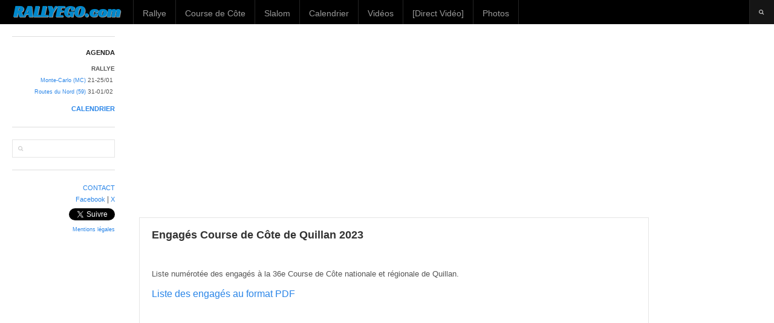

--- FILE ---
content_type: text/html; charset=UTF-8
request_url: http://www.rallyego.com/engages-course-de-cote-de-quillan-2023/
body_size: 6541
content:
<!DOCTYPE html>
<html lang="fr-FR">
<!--<![endif]-->
<head>
<meta charset="UTF-8" />
<meta name="viewport" content="width=device-width, initial-scale=1.0, maximum-scale=1.0, user-scalable=no" />
<meta name="HandheldFriendly" content="true" />
<meta name="apple-mobile-web-app-capable" content="YES" />
<title>  Engagés Course de Côte de Quillan 2023 | RALLYEGO.com</title>
<meta name="description" content="" />
<link rel="profile" href="http://gmpg.org/xfn/11" />
<link rel="pingback" href="http://www.rallyego.com/xmlrpc.php" />
<link href='https://fonts.googleapis.com/css?family=Racing+Sans+One' rel='stylesheet' type='text/css'>

	  <link rel='dns-prefetch' href='//s.w.org' />
<link rel="alternate" type="application/rss+xml" title="RALLYEGO.com |  Rallye Monte-Carlo &raquo; Flux" href="https://www.rallyego.com/feed/" />
<link rel="alternate" type="application/rss+xml" title="RALLYEGO.com |  Rallye Monte-Carlo &raquo; Flux des commentaires" href="https://www.rallyego.com/comments/feed/" />
<link rel="alternate" type="application/rss+xml" title="RALLYEGO.com |  Rallye Monte-Carlo &raquo; Engagés Course de Côte de Quillan 2023 Flux des commentaires" href="https://www.rallyego.com/engages-course-de-cote-de-quillan-2023/feed/" />
		<script type="text/javascript">
			window._wpemojiSettings = {"baseUrl":"https:\/\/s.w.org\/images\/core\/emoji\/12.0.0-1\/72x72\/","ext":".png","svgUrl":"https:\/\/s.w.org\/images\/core\/emoji\/12.0.0-1\/svg\/","svgExt":".svg","source":{"concatemoji":"http:\/\/www.rallyego.com\/wp-includes\/js\/wp-emoji-release.min.js?ver=5.4.18"}};
			/*! This file is auto-generated */
			!function(e,a,t){var n,r,o,i=a.createElement("canvas"),p=i.getContext&&i.getContext("2d");function s(e,t){var a=String.fromCharCode;p.clearRect(0,0,i.width,i.height),p.fillText(a.apply(this,e),0,0);e=i.toDataURL();return p.clearRect(0,0,i.width,i.height),p.fillText(a.apply(this,t),0,0),e===i.toDataURL()}function c(e){var t=a.createElement("script");t.src=e,t.defer=t.type="text/javascript",a.getElementsByTagName("head")[0].appendChild(t)}for(o=Array("flag","emoji"),t.supports={everything:!0,everythingExceptFlag:!0},r=0;r<o.length;r++)t.supports[o[r]]=function(e){if(!p||!p.fillText)return!1;switch(p.textBaseline="top",p.font="600 32px Arial",e){case"flag":return s([127987,65039,8205,9895,65039],[127987,65039,8203,9895,65039])?!1:!s([55356,56826,55356,56819],[55356,56826,8203,55356,56819])&&!s([55356,57332,56128,56423,56128,56418,56128,56421,56128,56430,56128,56423,56128,56447],[55356,57332,8203,56128,56423,8203,56128,56418,8203,56128,56421,8203,56128,56430,8203,56128,56423,8203,56128,56447]);case"emoji":return!s([55357,56424,55356,57342,8205,55358,56605,8205,55357,56424,55356,57340],[55357,56424,55356,57342,8203,55358,56605,8203,55357,56424,55356,57340])}return!1}(o[r]),t.supports.everything=t.supports.everything&&t.supports[o[r]],"flag"!==o[r]&&(t.supports.everythingExceptFlag=t.supports.everythingExceptFlag&&t.supports[o[r]]);t.supports.everythingExceptFlag=t.supports.everythingExceptFlag&&!t.supports.flag,t.DOMReady=!1,t.readyCallback=function(){t.DOMReady=!0},t.supports.everything||(n=function(){t.readyCallback()},a.addEventListener?(a.addEventListener("DOMContentLoaded",n,!1),e.addEventListener("load",n,!1)):(e.attachEvent("onload",n),a.attachEvent("onreadystatechange",function(){"complete"===a.readyState&&t.readyCallback()})),(n=t.source||{}).concatemoji?c(n.concatemoji):n.wpemoji&&n.twemoji&&(c(n.twemoji),c(n.wpemoji)))}(window,document,window._wpemojiSettings);
		</script>
		<style type="text/css">
img.wp-smiley,
img.emoji {
	display: inline !important;
	border: none !important;
	box-shadow: none !important;
	height: 1em !important;
	width: 1em !important;
	margin: 0 .07em !important;
	vertical-align: -0.1em !important;
	background: none !important;
	padding: 0 !important;
}
</style>
	<link rel='stylesheet' id='wp-block-library-css'  href='http://www.rallyego.com/wp-includes/css/dist/block-library/style.min.css?ver=5.4.18' type='text/css' media='all' />
<link rel='stylesheet' id='contact-form-7-css'  href='http://www.rallyego.com/wp-content/plugins/contact-form-7/includes/css/styles.css?ver=5.3.2' type='text/css' media='all' />
<link rel='stylesheet' id='wp-lightbox-2.min.css-css'  href='http://www.rallyego.com/wp-content/plugins/wp-lightbox-2/styles/lightbox.min.css?ver=1.3.4' type='text/css' media='all' />
<link rel='stylesheet' id='wallpress_style_main-css'  href='http://www.rallyego.com/wp-content/themes/dw-wallpress/assets/css/template.css?ver=5.4.18' type='text/css' media='all' />
<link rel='stylesheet' id='wallpress_style_responsive-css'  href='http://www.rallyego.com/wp-content/themes/dw-wallpress/assets/css/responsive.css?ver=5.4.18' type='text/css' media='all' />
<link rel='stylesheet' id='wallpress_style_font_awesome-css'  href='http://www.rallyego.com/wp-content/themes/dw-wallpress/inc/font-awesome/css/font-awesome.min.css?ver=5.4.18' type='text/css' media='all' />
<link rel='stylesheet' id='wallpress_style-css'  href='http://www.rallyego.com/wp-content/themes/dw-wallpress/style.css?ver=5.4.18' type='text/css' media='all' />
<link rel='stylesheet' id='dw-wallpress-qa-css'  href='http://www.rallyego.com/wp-content/themes/dw-wallpress/dwqa-templates/style.css?ver=5.4.18' type='text/css' media='all' />
<script type='text/javascript' src='http://www.rallyego.com/wp-includes/js/jquery/jquery.js?ver=1.12.4-wp'></script>
<script type='text/javascript' src='http://www.rallyego.com/wp-includes/js/jquery/jquery-migrate.min.js?ver=1.4.1'></script>
<script type='text/javascript' src='http://www.rallyego.com/wp-content/themes/dw-wallpress/assets/js/jquery.masonry.min.js?ver=5.4.18'></script>
<script type='text/javascript' src='http://www.rallyego.com/wp-content/themes/dw-wallpress/assets/js/jquery.infinitescroll.min.js?ver=5.4.18'></script>
<script type='text/javascript' src='http://www.rallyego.com/wp-content/themes/dw-wallpress/assets/js/jquery.custom.js?ver=5.4.18'></script>
<script type='text/javascript' src='http://www.rallyego.com/wp-content/themes/dw-wallpress/assets/js/jquery.jcarousel.min.js?ver=5.4.18'></script>
<script type='text/javascript' src='http://www.rallyego.com/wp-content/themes/dw-wallpress/assets/js/jquery.jplayer.min.js?ver=5.4.18'></script>
<script type='text/javascript' src='http://www.rallyego.com/wp-content/themes/dw-wallpress/assets/js/iscroll.js?ver=5.4.18'></script>
<script type='text/javascript' src='http://www.rallyego.com/wp-content/themes/dw-wallpress/assets/js/jquery.mousewheel.js?ver=5.4.18'></script>
<link rel='https://api.w.org/' href='https://www.rallyego.com/wp-json/' />
<link rel="EditURI" type="application/rsd+xml" title="RSD" href="https://www.rallyego.com/xmlrpc.php?rsd" />
<link rel="wlwmanifest" type="application/wlwmanifest+xml" href="http://www.rallyego.com/wp-includes/wlwmanifest.xml" /> 
<meta name="generator" content="WordPress 5.4.18" />
<link rel="canonical" href="https://www.rallyego.com/engages-course-de-cote-de-quillan-2023/" />
<link rel='shortlink' href='https://www.rallyego.com/?p=75635' />
<link rel="alternate" type="application/json+oembed" href="https://www.rallyego.com/wp-json/oembed/1.0/embed?url=https%3A%2F%2Fwww.rallyego.com%2Fengages-course-de-cote-de-quillan-2023%2F" />
<link rel="alternate" type="text/xml+oembed" href="https://www.rallyego.com/wp-json/oembed/1.0/embed?url=https%3A%2F%2Fwww.rallyego.com%2Fengages-course-de-cote-de-quillan-2023%2F&#038;format=xml" />
<link type="image/x-icon" href="https://www.rallyego.com/wp-content/uploads/favicon.jpg" rel="shortcut icon"></head>

<body class="page-template-default page page-id-75635 chrome  page-engages-course-de-cote-de-quillan-2023">
<div id="header" class="main">
	<div id="header-inner" class="clearfix">
		<div id="branding"><h1 id="site-title" class="site-title display-title"><a href="https://www.rallyego.com/" title="RALLYEGO.com |  Rallye Monte-Carlo" rel="home">RALLYEGO.com</a></h1></div><h2 id="site-description" class="sr-only">Le moteur de recherche du rallye : News, résultats, vidéos et photos pour chaque rallye du WRC, de l&#039;ERC, du championnat et de la coupe de France et aussi toute l&#039;actualité de la course de côte et du slalom</h2>		<div id="navigation">
			<div class="menu-inner">
				<ul id="menu-menu-1" class="menu"><li id="menu-item-3" class="menu-item menu-item-type-taxonomy menu-item-object-category menu-item-has-children menu-item-3"><a href="https://www.rallyego.com/cat/rallye/">Rallye</a>
<ul class="sub-menu">
	<li id="menu-item-19" class="menu-item menu-item-type-taxonomy menu-item-object-category menu-item-has-children menu-item-19"><a href="https://www.rallyego.com/cat/rallye/wrc/">WRC</a>
	<ul class="sub-menu">
		<li id="menu-item-93525" class="menu-item menu-item-type-post_type menu-item-object-post menu-item-93525"><a href="https://www.rallyego.com/classement-wrc-2025/">Classement</a></li>
	</ul>
</li>
	<li id="menu-item-44819" class="menu-item menu-item-type-post_type menu-item-object-post menu-item-44819"><a href="https://www.rallyego.com/rallye-monte-carlo/">Rallye Monte-Carlo</a></li>
	<li id="menu-item-103510" class="menu-item menu-item-type-post_type menu-item-object-post menu-item-103510"><a href="https://www.rallyego.com/guide-wrc-2026/">Guide WRC 2026</a></li>
	<li id="menu-item-29" class="menu-item menu-item-type-taxonomy menu-item-object-category menu-item-has-children menu-item-29"><a href="https://www.rallyego.com/cat/rallye/erc/">ERC</a>
	<ul class="sub-menu">
		<li id="menu-item-95345" class="menu-item menu-item-type-post_type menu-item-object-post menu-item-95345"><a href="https://www.rallyego.com/classement-erc-2025/">Classement</a></li>
	</ul>
</li>
	<li id="menu-item-25" class="menu-item menu-item-type-taxonomy menu-item-object-category menu-item-has-children menu-item-25"><a href="https://www.rallyego.com/cat/rallye/championnat-de-france-des-rallyes/">Championnat de France des Rallyes</a>
	<ul class="sub-menu">
		<li id="menu-item-94646" class="menu-item menu-item-type-post_type menu-item-object-post menu-item-94646"><a href="https://www.rallyego.com/classement-championnat-de-france-des-rallyes-2025/">Classement</a></li>
	</ul>
</li>
	<li id="menu-item-27" class="menu-item menu-item-type-taxonomy menu-item-object-category menu-item-has-children menu-item-27"><a href="https://www.rallyego.com/cat/rallye/championnat-de-france-des-rallyes-terre/">Championnat de France des Rallyes Terre</a>
	<ul class="sub-menu">
		<li id="menu-item-95390" class="menu-item menu-item-type-post_type menu-item-object-post menu-item-95390"><a href="https://www.rallyego.com/classement-championnat-de-france-des-rallyes-terre-2025/">Classement</a></li>
	</ul>
</li>
	<li id="menu-item-26" class="menu-item menu-item-type-taxonomy menu-item-object-category menu-item-26"><a href="https://www.rallyego.com/cat/rallye/championnat-de-france-des-rallyes-2e-division/">Championnat de France des Rallyes 2e Division</a></li>
	<li id="menu-item-28" class="menu-item menu-item-type-taxonomy menu-item-object-category menu-item-28"><a href="https://www.rallyego.com/cat/rallye/coupe-de-france-des-rallyes/">Coupe de France des Rallyes</a></li>
	<li id="menu-item-101686" class="menu-item menu-item-type-taxonomy menu-item-object-category menu-item-101686"><a href="https://www.rallyego.com/cat/rallye/rallye-vhc/">Rallye VHC</a></li>
	<li id="menu-item-101820" class="menu-item menu-item-type-taxonomy menu-item-object-category menu-item-101820"><a href="https://www.rallyego.com/cat/rallye/rallye-raid/">Rallye-Raid</a></li>
	<li id="menu-item-101821" class="menu-item menu-item-type-taxonomy menu-item-object-category menu-item-101821"><a href="https://www.rallyego.com/cat/rallye/rallye-tout-terrain/">Rallye Tout-Terrain</a></li>
</ul>
</li>
<li id="menu-item-8" class="menu-item menu-item-type-taxonomy menu-item-object-category menu-item-has-children menu-item-8"><a href="https://www.rallyego.com/cat/course-de-cote/">Course de Côte</a>
<ul class="sub-menu">
	<li id="menu-item-43" class="menu-item menu-item-type-taxonomy menu-item-object-category menu-item-43"><a href="https://www.rallyego.com/cat/course-de-cote/championnat-de-france-de-la-montagne/">Championnat de France de la Montagne</a></li>
	<li id="menu-item-44" class="menu-item menu-item-type-taxonomy menu-item-object-category menu-item-44"><a href="https://www.rallyego.com/cat/course-de-cote/championnat-de-france-de-la-montagne-2e-division/">Championnat de France de la Montagne 2e Division</a></li>
	<li id="menu-item-45" class="menu-item menu-item-type-taxonomy menu-item-object-category menu-item-45"><a href="https://www.rallyego.com/cat/course-de-cote/coupe-de-france-de-la-montagne/">Coupe de France de la Montagne</a></li>
</ul>
</li>
<li id="menu-item-10" class="menu-item menu-item-type-taxonomy menu-item-object-category menu-item-has-children menu-item-10"><a href="https://www.rallyego.com/cat/slalom/">Slalom</a>
<ul class="sub-menu">
	<li id="menu-item-46" class="menu-item menu-item-type-taxonomy menu-item-object-category menu-item-46"><a href="https://www.rallyego.com/cat/slalom/coupe-de-france-des-slaloms/">Coupe de France des Slaloms</a></li>
</ul>
</li>
<li id="menu-item-102188" class="menu-item menu-item-type-post_type menu-item-object-post menu-item-102188"><a href="https://www.rallyego.com/calendrier-2026/">Calendrier</a></li>
<li id="menu-item-11" class="menu-item menu-item-type-taxonomy menu-item-object-category menu-item-has-children menu-item-11"><a href="https://www.rallyego.com/cat/videos/">Vidéos</a>
<ul class="sub-menu">
	<li id="menu-item-101617" class="menu-item menu-item-type-post_type menu-item-object-page menu-item-101617"><a href="https://www.rallyego.com/direct-video/">Direct Vidéo</a></li>
</ul>
</li>
<li id="menu-item-101616" class="menu-item menu-item-type-post_type menu-item-object-page menu-item-101616"><a href="https://www.rallyego.com/direct-video/">[Direct Vidéo]</a></li>
<li id="menu-item-9" class="menu-item menu-item-type-taxonomy menu-item-object-category menu-item-has-children menu-item-9"><a href="https://www.rallyego.com/cat/photos/">Photos</a>
<ul class="sub-menu">
	<li id="menu-item-36347" class="menu-item menu-item-type-custom menu-item-object-custom menu-item-36347"><a href="http://www.rallygo.com/go/">d&rsquo;autres photos sur RALLYGO.com</a></li>
</ul>
</li>
</ul>			 </div>
		</div>
			<a href="javascript:void(0);" class="sidebar-control"><i class="fa fa-columns"></i></a>
	<a href="javascript:void(0);" class="navigation-control"><i class="fa fa-bars"></i></a>
	<form method="get" id="searchform" action="https://www.rallyego.com/">
	<label for="s" class="assistive-text">Reherche</label>
	<!-- <input type="text" class="field" name="s" id="s" placeholder="" /> -->
	<input type="text" class="field" name="s" id="s" />
	<input type="submit" class="submit" name="submit" id="searchsubmit" value="Reherche" />
</form>
	</div>
</div>
<!-- #header -->
<div id="main">

<div id="sidebar" class="widget-area" >
	<div class="sidebar-inner">	
	<div id="text-2" class="widget widget_text"><h2 class="widget-title">AGENDA</h2>			<div class="textwidget"><p><small><strong>RALLYE</strong> </small><br />
<small><a href="https://www.rallyego.com/rallye-monte-carlo/">Monte-Carlo (MC)</a> 21-25/01 </small><br />
<small><a href="https://www.rallyego.com/rallye-des-routes-du-nord/">Routes du Nord (59)</a> 31-01/02&nbsp;</small></p>
<p><strong><a href="https://www.rallyego.com/calendrier-2026/">CALENDRIER</a></strong></p>
</div>
		</div><div id="search-2" class="widget widget_search"><form method="get" id="searchform" action="https://www.rallyego.com/">
	<label for="s" class="assistive-text">Reherche</label>
	<!-- <input type="text" class="field" name="s" id="s" placeholder="" /> -->
	<input type="text" class="field" name="s" id="s" />
	<input type="submit" class="submit" name="submit" id="searchsubmit" value="Reherche" />
</form>
</div>		<div id="copyright" align="right">
			<!-- Start of StatCounter -->
			<script type="text/javascript">
			var sc_project=4701811; 
			var sc_invisible=1; 
			var sc_security="ac95e34f"; 
			var scJsHost = (("https:" == document.location.protocol) ?
			"https://secure." : "http://www.");
			document.write("<sc"+"ript type='text/javascript' src='" +
			scJsHost+
			"statcounter.com/counter/counter.js'></"+"script>");
			</script>
			<noscript><div class="statcounter"><a title="Web Analytics"
			href="http://statcounter.com/" target="_blank"><img
			class="statcounter"
			src="//c.statcounter.com/4701811/0/ac95e34f/1/" alt="Web
			Analytics"></a></div></noscript>
			<!-- End of StatCounter --> 
			
			<a href="//www.rallyego.com/contact">CONTACT</a><br />
			
			<a href="https://www.facebook.com/rallyego" target="_blank">Facebook</a> | <a href="https://x.com/rallyego" target="_blank">X</a><br />
			
			<table border="0" cellspacing="0" cellpadding="0">
			<tbody>
			<tr>
			<td><iframe src="//www.facebook.com/plugins/like.php?href=http%3A%2F%2Fwww.facebook.com%2Frallyego&amp;send=false&amp;layout=button&amp;width=72&amp;show_faces=false&amp;font&amp;colorscheme=light&amp;action=like&amp;height=21&amp;appId=125780540769360" scrolling="no" frameborder="0" style="border:none; overflow:hidden; width:72px; height:20px;" allowTransparency="true"></iframe></td>
			<td>&nbsp;</td>
			<td><a href="https://twitter.com/rallyego" class="twitter-follow-button" data-show-count="false" data-show-screen-name="false">Follow @rallyego</a> <script>!function(d,s,id){var js,fjs=d.getElementsByTagName(s)[0],p=/^http:/.test(d.location)?'http':'https';if(!d.getElementById(id)){js=d.createElement(s);js.id=id;js.src=p+'://platform.twitter.com/widgets.js';fjs.parentNode.insertBefore(js,fjs);}}(document, 'script', 'twitter-wjs');</script></td>
			</tr>
			</tbody>
			</table>
			
			<small><a href="//www.rallyego.com/mentions-legales/">Mentions l&eacute;gales</a></small>
		</div>
	</div>
</div><!-- #sidebar .widget-area -->
	<div id="container" class="clearfix">
	
		<div class="adsheader" align="center">
				<script async src="//pagead2.googlesyndication.com/pagead/js/adsbygoogle.js"></script>
				<!-- rallyego content -->
				<ins class="adsbygoogle"
				style="display:block"
				data-ad-client="ca-pub-2869712705833373"
				data-ad-slot="9927192312"
				data-ad-format="auto"></ins>
				<script>
				(adsbygoogle = window.adsbygoogle || []).push({});
				</script>
		</div>
			
		<div id="content" class="single-page">

		
			<div id="item-75635" class="post-75635 page type-page status-publish hentry item clearfix">
	<div class="item-inner">
		<div class="item-main">
			<h1 class="item-title">Engagés Course de Côte de Quillan 2023</h1>

			<div class="item-content">
				<iframe src="https://www.facebook.com/plugins/like.php?href=https%3A%2F%2Fwww.rallyego.com%2Fengages-course-de-cote-de-quillan-2023%2F&amp;layout=button_count&amp;show_faces=true&amp;width=95&amp;action=like&amp;colorscheme=light" scrolling="no" frameborder="0" allowTransparency="true" style="border:none; overflow:hidden; width:95px; height:25px"></iframe>
			
				<p>Liste numérotée des engagés à la 36e Course de Côte nationale et régionale de Quillan<span id="more-75635"></span>. <span class="hidden"><img src="//www.rallyego.com/wp-content/uploads/facebook.jpg" width="158" height="158" class="alignright size-full wp-image-6" /></span></p>
<p><big><a href="//www.rallyego.com/wp-content/uploads/engages-quillan23.pdf" target="_blank" rel="noopener noreferrer">Liste des engagés au format PDF</a></big></p>
<div class="ifnd"><iframe src="//www.rallyego.com/wp-content/uploads/engages-quillan23.pdf" id="pdf" frameborder="0" scrolling="auto" width="100%" height="500"></iframe></div>
<p><a href="https://pksoft.fr/FR/EngageCCv2.awp?P1=1&#038;P2=10530161&#038;P3=0" target="_blank" rel="noopener noreferrer">Engagés course de côte régionale</a><br />
<a href="https://pksoft.fr/FR/EngageCCv2.awp?P1=1&#038;P2=10530160&#038;P3=0" target="_blank" rel="noopener noreferrer">Engagés VHC</a></p>
								</div>
			
			<div class="adscontent" align="center">
				<script async src="//pagead2.googlesyndication.com/pagead/js/adsbygoogle.js"></script>
				<!-- rallyego content -->
				<ins class="adsbygoogle"
				style="display:block"
				data-ad-client="ca-pub-2869712705833373"
				data-ad-slot="9927192312"
				data-ad-format="auto"></ins>
				<script>
				(adsbygoogle = window.adsbygoogle || []).push({});
				</script>
			</div>

			<div class="item-comments">
				<div id="comments">
	
	
	
		<div id="respond" class="comment-respond">
		<h3 id="reply-title" class="comment-reply-title">Laisser un commentaire <small><a rel="nofollow" id="cancel-comment-reply-link" href="/engages-course-de-cote-de-quillan-2023/#respond" style="display:none;">Annuler la réponse</a></small></h3><form action="http://www.rallyego.com/wp-comments-post.php" method="post" id="commentform" class="comment-form"><p class="comment-notes"><span id="email-notes">Votre adresse de messagerie ne sera pas publiée.</span> Les champs obligatoires sont indiqués avec <span class="required">*</span></p><p class="comment-form-comment"><label for="comment">Commentaire</label> <textarea id="comment" name="comment" cols="45" rows="8" maxlength="65525" required="required"></textarea></p><p class="comment-form-author"><label for="author">Nom <span class="required">*</span></label> <input id="author" name="author" type="text" value="" size="30" maxlength="245" required='required' /></p>
<p class="comment-form-email"><label for="email">Adresse de messagerie <span class="required">*</span></label> <input id="email" name="email" type="text" value="" size="30" maxlength="100" aria-describedby="email-notes" required='required' /></p>
<p class="comment-form-url"><label for="url">Site web</label> <input id="url" name="url" type="text" value="" size="30" maxlength="200" /></p>
<p class="form-submit"><input name="submit" type="submit" id="submit" class="submit" value="Laisser un commentaire" /> <input type='hidden' name='comment_post_ID' value='75635' id='comment_post_ID' />
<input type='hidden' name='comment_parent' id='comment_parent' value='0' />
</p></form>	</div><!-- #respond -->
	
</div><!-- #comments -->
			</div>
			
		</div>
    </div>
</div>
<!-- #item-75635 -->

		
		</div>
		<!-- #content -->

		<div id="sidebar-secondary" class="widget-area">
	<div class="sidebar-secondary-inner  masonry">
		<div class="adssidebar2">
			<script async src="//pagead2.googlesyndication.com/pagead/js/adsbygoogle.js"></script>
			<!-- rallyego sidebar 2 -->
			<ins class="adsbygoogle"
			style="display:block"
			data-ad-client="ca-pub-2869712705833373"
			data-ad-slot="3192987917"
			data-ad-format="auto"></ins>
			<script>
			(adsbygoogle = window.adsbygoogle || []).push({});
			</script>
		</div>
	</div>
</div><!-- #sidebar .widget-area -->		
	</div>
	<!-- #container -->

</div><!-- Main -->
<a href="#header" class="scroll-top"><i class="fa fa-caret-up"></i></a>
<script type='text/javascript'>
/* <![CDATA[ */
var wpcf7 = {"apiSettings":{"root":"https:\/\/www.rallyego.com\/wp-json\/contact-form-7\/v1","namespace":"contact-form-7\/v1"}};
/* ]]> */
</script>
<script type='text/javascript' src='http://www.rallyego.com/wp-content/plugins/contact-form-7/includes/js/scripts.js?ver=5.3.2'></script>
<script type='text/javascript'>
/* <![CDATA[ */
var JQLBSettings = {"fitToScreen":"1","resizeSpeed":"400","displayDownloadLink":"0","navbarOnTop":"0","loopImages":"","resizeCenter":"","marginSize":"100","linkTarget":"","help":"","prevLinkTitle":"Image pr\u00e9c\u00e9dente","nextLinkTitle":"Image suivante","prevLinkText":"\u00ab Pr\u00e9c\u00e9dente","nextLinkText":"Suivante \u00bb","closeTitle":"Fermer","image":"Image ","of":" sur ","download":"T\u00e9l\u00e9charger","jqlb_overlay_opacity":"80","jqlb_overlay_color":"#000000","jqlb_overlay_close":"1","jqlb_border_width":"10","jqlb_border_color":"#ffffff","jqlb_border_radius":"0","jqlb_image_info_background_transparency":"100","jqlb_image_info_bg_color":"#ffffff","jqlb_image_info_text_color":"#000000","jqlb_image_info_text_fontsize":"10","jqlb_show_text_for_image":"1","jqlb_next_image_title":"next image","jqlb_previous_image_title":"previous image","jqlb_next_button_image":"http:\/\/www.rallyego.com\/wp-content\/plugins\/wp-lightbox-2\/styles\/images\/next.gif","jqlb_previous_button_image":"http:\/\/www.rallyego.com\/wp-content\/plugins\/wp-lightbox-2\/styles\/images\/prev.gif","jqlb_maximum_width":"","jqlb_maximum_height":"","jqlb_show_close_button":"1","jqlb_close_image_title":"close image gallery","jqlb_close_image_max_heght":"22","jqlb_image_for_close_lightbox":"http:\/\/www.rallyego.com\/wp-content\/plugins\/wp-lightbox-2\/styles\/images\/closelabel.gif","jqlb_keyboard_navigation":"1","jqlb_popup_size_fix":"0"};
/* ]]> */
</script>
<script type='text/javascript' src='http://www.rallyego.com/wp-content/plugins/wp-lightbox-2/js/dist/wp-lightbox-2.min.js?ver=1.3.4.1'></script>
<script type='text/javascript' src='http://www.rallyego.com/wp-includes/js/comment-reply.min.js?ver=5.4.18'></script>
<script type='text/javascript' src='http://www.rallyego.com/wp-includes/js/wp-embed.min.js?ver=5.4.18'></script>

<script async src="https://pagead2.googlesyndication.com/pagead/js/adsbygoogle.js?client=ca-pub-2869712705833373"
     crossorigin="anonymous"></script>

</body>
</html>

--- FILE ---
content_type: text/html; charset=utf-8
request_url: https://www.google.com/recaptcha/api2/aframe
body_size: 268
content:
<!DOCTYPE HTML><html><head><meta http-equiv="content-type" content="text/html; charset=UTF-8"></head><body><script nonce="WcpkC6X_NEN-UY3DgpzpdA">/** Anti-fraud and anti-abuse applications only. See google.com/recaptcha */ try{var clients={'sodar':'https://pagead2.googlesyndication.com/pagead/sodar?'};window.addEventListener("message",function(a){try{if(a.source===window.parent){var b=JSON.parse(a.data);var c=clients[b['id']];if(c){var d=document.createElement('img');d.src=c+b['params']+'&rc='+(localStorage.getItem("rc::a")?sessionStorage.getItem("rc::b"):"");window.document.body.appendChild(d);sessionStorage.setItem("rc::e",parseInt(sessionStorage.getItem("rc::e")||0)+1);localStorage.setItem("rc::h",'1769342541563');}}}catch(b){}});window.parent.postMessage("_grecaptcha_ready", "*");}catch(b){}</script></body></html>

--- FILE ---
content_type: text/css
request_url: http://www.rallyego.com/wp-content/themes/dw-wallpress/assets/css/template.css?ver=5.4.18
body_size: 18008
content:
/*	Overview this file & structure

	1. Reset CSS
	2. Layout
	3. Core
	4. WordPress
	5. Item
	6. Widgets
	7. Navigation
	8. Themes
	9. Contact
	10. Shortcode

-------------------------------------------------------------*/

/* 	1. Reset CSS

	Eric Meyer's CSS Tools (Modified by Hieu Nguyen)
	http://meyerweb.com/eric/tools/css/reset/ 
	v2.0 | 20110126
	License: none (public domain)

-------------------------------------------------------------*/
html, body, div, span, applet, object, iframe,
h1, h2, h3, h4, h5, h6, p, blockquote, pre,
a, abbr, acronym, address, big, cite, code,
del, dfn, em, img, ins, kbd, q, s, samp,
small, strike, strong, sub, sup, tt, var,
b, u, i, center,
dl, dt, dd, ol, ul, li,
fieldset, form, label, legend,
table, caption, tbody, tfoot, thead, tr, th, td,
article, aside, canvas, details, embed, 
figure, figcaption, footer, header, hgroup, 
menu, nav, output, ruby, section, summary,
time, mark, audio, video {
	border: 0;
	margin: 0;
	padding: 0;
	vertical-align: baseline;
}

/* HTML5 display-role reset for older browsers ---*/
article, aside, details, figcaption, figure, 
footer, header, hgroup, menu, nav, section {
	display: block;
}

body { line-height: 1; }
ol, ul { list-style: none; }
blockquote, q { quotes: none; }
blockquote:before, blockquote:after,
q:before, q:after { content: ''; content: none; }

table {
	border-collapse: collapse;
	border-spacing: 0;
}

:focus {
	outline: none;
}

/* Clearfix ---*/
.clearfix:after {
	clear: both;
	content: "";
	display: block;
	height: 0;
	visibility: hidden;
}

* html .clearfix {
	height: 1%;
}

:first-child + html .clearfix {
	min-height: 1%;
}

.clear {
	clear: both;
}

/*	2. Layout
	
	Structure layout in website

--------------------------------------------------------- */
.hidden {
	display: none;
}

.wrap {
	clear: both;
	width: 100%;
}

.main {
	margin: 0 auto;
}

.inner {
	padding: 15px; /* General element padding */
}

.adsheader {
	padding: 5px 10px 15px 10px;
}

.adssidebar2 {
	padding: 5px 10px 20px 10px;
}

.adscontent {
	padding: 10px 0 20px 0;
}

.justify  {
	text-align: justify;
}

.main,
.item,
.col {
	-webkit-box-sizing: border-box;
	-moz-box-sizing: 	border-box;
	box-sizing: 		border-box;
}

/* Percentage width reference:
- 100%   ~ 1 col
- 50%    ~ 2 cols
- 33.3%  ~ 3 cols
- 25%    ~ 4 cols
- 20%    ~ 5 cols
- 16.6%  ~ 6 cols
- 14.2%  ~ 7 cols
- 12.5%  ~ 8 cols
- 11.1%  ~ 9 cols
- 10%    ~ 10 cols
*/

/* Main --- */
#main {
	position: relative;
	padding: 50px 8px 10px 220px;
}

#content {
	float: left;
	width: 100%;
	max-width: 82%;
}

#content.masonry {
	width: 100%;
	max-width: 100%;
}

/* Sidebar --- */
#sidebar {
	width: 210px;
}

#sidebar-secondary {
	float: left;
	width: 18%;
}

/* Item --- */
.item {
	display: block;
	float: left;
	max-width: 100%;
}

/* Fixed width page template ---*/
.page-template-layout-fixed-width-php #main {
	padding-left: 10px;
}

.page-template-layout-fixed-width-php #content {
	max-width: 980px;
}

/* Fluid Width page template ---*/
.page-template-layout-fluid-width-php #main {
	padding-left: 10px;
}

.page-template-layout-fluid-width-php #content {
	max-width: 100%;
}

/* Sidebar left + Content page template ---*/
.page-template-layout-sidebar-content-php #content {
	max-width: 840px;
}

/* Content + Sidebar right page template ---*/
.page-template-layout-content-sidebar-php #main {
	padding-left: 10px;
}

.page-template-layout-content-sidebar-php #content {
	max-width: 740px;
}

/* Error 404 Page ---*/
.error404 #main {
	padding-left: 10px;
}

.error404 #content {
	max-width: 100%;
}

/*	3. CORE

	Style for HTML Tags

--------------------------------------------------------- */
html{
	margin-bottom: 1px;
	overflow-y: scroll;
}

body {
	padding: 0 !important;
	font-family: "Helvetica Neue",Helvetica,Arial,sans-serif;
	font-size: 12px;
	line-height: 1.6;
	color: #555;
	word-wrap: break-word;
	-webkit-text-size-adjust:100%; /* Fix for iphone */
}

body.safari {
	font-family: Arial,Helvetica,sans-serif;
	-webkit-font-smoothing: antialiased;
}

/* Percentage Font-size reference:
- 84%   ~ 10px
- 92%   ~ 11px
- 100%  ~ 12px (basesize)
- 110%  ~ 13px
- 115%  ~ 14px
- 125%  ~ 15px
- 150%  ~ 18px
- 185%  ~ 22px
- 200%  ~ 24px
- 250%  ~ 30px
*/

/* Links ---*/
a {
	text-decoration: none;
	outline: none;
	color: #2985e8;
	-webkit-transition: color 0.3s;
	-moz-transition: 	color 0.3s;
	-o-transition: 		color 0.3s;
	-ms-transition: 	color 0.3s;
	transition: 		color 0.3s;
}

a:hover,
a:active,
a:focus { 
	text-decoration: underline;
	color: #12639b;
}

/* Headings & Titles ---*/

h1, h2, h3, h4, h5, h6 {
	font-family: inherit;
	line-height: 1.2;
	color: #333;
	text-rendering: optimizelegibility;
}

h1 { font-size: 185%; }
h2 { font-size: 150%; margin-top: 35px; }
h3 { font-size: 125%; margin-top: 20px; }
h4 { font-size: 110%; margin-top: 20px; }
h5 { font-size: 100%; }

/* Small text ---*/
small, .small {
	font-size: 80%;
}

/* Strong text ---*/
strong {
	font-weight: bold;
}

/* Unorder list ---*/
ul {
	list-style: none;
}

/* Definition list ---*/
dl {
	width: 100%;
	margin: 10px 0px;
}

dt {
	float: left;
	width: 30%;
	padding: 10px 0;
	font-weight: bold;
}

dd {
	padding: 10px 0 10px 30%;
	border-top: 1px solid #e5e5e5;
	text-align: left;
}

/* Paragraph ---*/
p { margin: 10px 0 0; }


/* Iframe ---*/
iframe,
embed {
	display: block;
	margin: 5px 0;
	max-width: 100%;
}

/* Address ---*/
address {
	margin: 10px 0;
	padding: 0 0 0 10px;
	border-left: 3px solid #eee;
}

/* Code ---*/
code {
	display: inline-block;
	padding: 0 5px;
	background: #eee;
}

mark {
	padding: 0 5px;
}

/* Pre ---*/
pre {
	margin: 10px 0;
	padding: 8px 10px;
	border: 1px solid #e5e5e5;
	background: #eee;
}

.text-uppercase {
    text-transform: uppercase;
}

/* Table ---*/
table {
	width: 100%;
	margin: 10px 0;
	border: 1px solid #e5e5e5;
}

td, th {
	padding: 5px 8px;
	border: 1px solid #e5e5e5;
	vertical-align: top;
}

th {
	font-weight: bold;
}

#copyright table {
	width: auto;
	margin: 0;
	border: 0;
}

#copyright td {
	padding: 0;
	border: 0;
	vertical-align: top;
}

/* Form ---*/
form { }

select,
input,
textarea,
button {
	-webkit-box-sizing: border-box;
	-moz-box-sizing: 	border-box;
	box-sizing: 		border-box;
	border-radius: 0;
	font-family: "Helvetica Neue",Helvetica,Arial,sans-serif;
	font-size: 12px;
	outline: none !important;
	-webkit-transition: all 0.2s;
	-moz-transition: 	all 0.2s;
	-ms-transition: 	all 0.2s;
	-o-transition: 		all 0.2s;
	transition: 		all 0.2s;
}

input::-ms-clear {
	width: 20px;
}

/* Select ---*/
select {
	width: 180px;
	height: 30px;
	padding: 6px 7px 3px;
	border: 1px solid #e5e5e5;
}

/* Textarea ---*/
textarea {
	display: block;
	width: 100%;
	margin: 0;
	padding: 9px;
	min-height: 80px;
	border: 1px solid #e5e5e5;
	resize: vertical;
	-webkit-appearance: none;
}

textarea:focus {
	border-color: #bbb;
}

/* Text field ---*/
input[type="text"],
input[type="password"],
input[type="datetime"],
input[type="datetime-local"],
input[type="date"],
input[type="month"],
input[type="time"],
input[type="week"],
input[type="number"],
input[type="email"],
input[type="url"],
input[type="search"],
input[type="tel"],
input[type="color"],
.input {
	width: 180px;
	height: 29px;
	padding: 4px 9px;
	border: 1px solid #e5e5e5;
	line-height: 20px;
	-webkit-appearance: none;
}

input[type="text"]:focus,
input[type="password"]:focus,
input[type="datetime"]:focus,
input[type="datetime-local"]:focus,
input[type="date"]:focus,
input[type="month"]:focus,
input[type="time"]:focus,
input[type="week"]:focus,
input[type="number"]:focus,
input[type="email"]:focus,
input[type="url"]:focus,
input[type="search"]:focus,
input[type="tel"]:focus,
input[type="color"]:focus,
.input:focus {
	border-color: #bbb;
}

/* Button ---*/
.btn {
	border-radius: 0 !important;
	-moz-border-radius: 0 !important;
	-webkit-border-radius: 0 !important;
}

button,
input[type=button],
input[type=submit],
.button,
.button-alt {
	background: #2984e7; color: #fff; padding: 8px 14px; font-weight: 600; display: inline-block; border: none; cursor: pointer; -webkit-border-radius: 3px; border-radius: 3px;
}

button:hover,
input[type=button]:hover,
input[type=submit]:hover,
.button:hover,
.button-alt:hover {
	text-decoration: none;
	color: #fff;
	background: #444;
}

button:active,
input[type=button]:active,
input[type=submit]:active,
.button:active,
.button-alt:active,
button:focus,
input[type=button]:focus,
input[type=submit]:focus,
.button:focus,
.button-alt:focus {
	text-decoration: none;
	color: #fff;
	background: #1264a0;
}

.button.button-white {
	border: 1px solid #a5a5a5;
	text-shadow: none;
	color: #555;
	background: #eeeeee;
	background: -moz-linear-gradient(top,#eeeeee 0,#d6d6d6 100%);
	background: -webkit-gradient(linear,left top,left bottom,color-stop(0%,#eeeeee),color-stop(100%,#d6d6d6));
	background: -webkit-linear-gradient(top,#eeeeee 0,#d6d6d6 100%);
	background: -o-linear-gradient(top,#eeeeee 0,#d6d6d6 100%);
	background: -ms-linear-gradient(top,#eeeeee 0,#d6d6d6 100%);
	background: linear-gradient(to bottom,#eeeeee 0,#d6d6d6 100%);
	filter: progid:DXImageTransform.Microsoft.gradient( startColorstr='#eeeeee', endColorstr='#d6d6d6',GradientType=0 );
}

.button.button-white:hover {
	color: #555;
	background: #eee;
}

.button.button-white:active,
.button.button-white:focus {
	color: #555;
	background: #d6d6d6;
	background: -moz-linear-gradient(top,#d6d6d6 0,#eeeeee 100%);
	background: -webkit-gradient(linear,left top,left bottom,color-stop(0%,#d6d6d6),color-stop(100%,#eeeeee));
	background: -webkit-linear-gradient(top,#d6d6d6 0,#eeeeee 100%);
	background: -o-linear-gradient(top,#d6d6d6 0,#eeeeee 100%);
	background: -ms-linear-gradient(top,#d6d6d6 0,#eeeeee 100%);
	background: linear-gradient(to bottom,#d6d6d6 0,#eeeeee 100%);
	filter: progid:DXImageTransform.Microsoft.gradient( startColorstr='#d6d6d6', endColorstr='#eeeeee',GradientType=0 );
}

/* Button in Firefox ---*/
a.button,
a.button-alt {
	display: inline-block;
	padding: 4px 15px;
	font-size: 12px;
}

input[type="button"],
input[type="submit"] {
	margin: -1px 0 0;
}

/* Button in Chrome ---*/
.chrome input[type="text"],
.chrome input[type="password"],
.chrome input[type="datetime"],
.chrome input[type="datetime-local"],
.chrome input[type="date"],
.chrome input[type="month"],
.chrome input[type="time"],
.chrome input[type="week"],
.chrome input[type="number"],
.chrome input[type="email"],
.chrome input[type="url"],
.chrome input[type="search"],
.chrome input[type="tel"],
.chrome input[type="color"],
.chrome .input {
	height: 30px;
}

.chrome a.button,
.chrome a.button-alt {
	padding: 4px 15px 5px;
}

.chrome button,
.chrome input[type="button"],
.chrome input[type="submit"] {
	padding: 6px 15px 7px;
}

/* Button in Safari ---*/
.safari a.button,
.safari a.button-alt {
	display: inline-block;
	height: 30px;
	padding: 4px 15px 9px;
}

.safari button,
.safari input[type="button"],
.safari input[type="submit"] {
	padding: 6px 15px 7px;
}

.safari input[type="text"],
.safari input[type="password"],
.safari input[type="datetime"],
.safari input[type="datetime-local"],
.safari input[type="date"],
.safari input[type="month"],
.safari input[type="time"],
.safari input[type="week"],
.safari input[type="number"],
.safari input[type="email"],
.safari input[type="url"],
.safari input[type="search"],
.safari input[type="tel"],
.safari input[type="color"],
.safari .input {
	height: 30px;
}

/* Button in Opera ---*/
.opera input[type="text"],
.opera input[type="password"],
.opera input[type="datetime"],
.opera input[type="datetime-local"],
.opera input[type="date"],
.opera input[type="month"],
.opera input[type="time"],
.opera input[type="week"],
.opera input[type="number"],
.opera input[type="email"],
.opera input[type="url"],
.opera input[type="search"],
.opera input[type="tel"],
.opera input[type="color"],
.opera .input {
	height: 32px;
}

.opera a.button,
.opera a.button-alt {
	padding: 5px 15px 6px;
}

.opera input[type="button"],
.opera input[type="submit"] {
	margin: 0;
	padding: 7px 15px 8px;
}

.opera button {
	padding: 5px 15px 6px;
}

/* Button in Internet Explorer ---*/
.ie input[type="text"],
.ie input[type="password"],
.ie input[type="datetime"],
.ie input[type="datetime-local"],
.ie input[type="date"],
.ie input[type="month"],
.ie input[type="time"],
.ie input[type="week"],
.ie input[type="number"],
.ie input[type="email"],
.ie input[type="url"],
.ie input[type="search"],
.ie input[type="tel"],
.ie input[type="color"],
.ie .input {
	height: 32px;
}

.ie a.button,
.ie a.button-alt {
	padding: 5px 15px 6px;
}

.ie input[type="button"],
.ie input[type="submit"] {
	margin: 0;
	padding: 7px 15px 8px;
}

.ie button {
	padding: 5px 15px 6px;
}

.sr-only {
  position: absolute;
  width: 1px;
  height: 1px;
  margin: -1px;
  padding: 0; 
  overflow: hidden;
  clip: rect(0 0 0 0);
  border: 0;
}

/*	4. WordPress

	Reset some elements of WordPress Core

--------------------------------------------------------- */
.left {
	float: left;
}

.right {
	float: right;
}

.alignnone {
	width: 100%;
	display: block;
	margin: 5px auto 5px auto;
}

.aligncenter,
div.aligncenter {
	display: block;
	margin: 5px auto 5px auto;
}

.alignright {
	float: right;
	margin: 5px 0 20px 20px;
}

.alignleft {
	float: left;
	margin: 5px 20px 20px 0;
}

.aligncenter {
	display: block;
	margin: 5px auto 5px auto;
}

img {
	max-width: 100%;
	height: auto;
}

a img.alignright {
	float: right;
	margin: 5px 0 20px 20px;
}

a img.alignnone {
	margin: 0;
}

a img.alignleft {
	float: left;
	margin: 5px 20px 20px 0;
}

a img.aligncenter {
	display: block;
	margin-right: auto;
	margin-left: auto;
}

.wp-caption {
	max-width: 100%;
	text-align: center;
	font-size: 92%;
}

.wp-caption.alignnone {
	margin: 5px 20px 20px 0;
}

.wp-caption.alignleft {
	margin: 5px 20px 20px 0;
}

.wp-caption.alignright {
	margin: 5px 0 20px 20px;
}

.wp-caption img {
	width: auto;
	height: auto;
	margin: 0;
	padding: 0;
	max-width: 98.5%;
	border: 0 none;
}

.wp-caption p.wp-caption-text {
	margin: 0;
	padding: 0 4px 5px;
	font-size: 92%;
	line-height: 17px;
}

.gallery-caption {}

/*	5. Item

	All style for item (post) in this theme

--------------------------------------------------------- */
/* Item Elements ---*/
.page-title {
	margin: 20px 15px 10px;
	font-size: 200%;
}

.sticky {}

.bypostauthor {}

.item .item-inner {
	background: #fff;
	border: 1px solid #e5e5e5;
	padding: 20px;
	margin: 10px;
	position: relative;
}

.masonry .item:hover .item-inner {
	border-color: #c5c5c5;
}

.item .item-title {
	margin: 0;
	font-size: 110%;
	line-height: 1.5;
}

.grid-double .item-title {
	font-size: 150%;
}

.grid-triple .item-title {
	font-size: 150%;
}

.item .item-title a,
.item .item-title a:hover,
.item .item-title a:active,
.item .item-title a:focus {
	color: #222;
}

.item .item-content  {
	overflow: hidden;
	font-size: 110%;
}

.item .item-content:after {
	content: "";
	display: block;
	visibility: hidden;
	clear: both;
	height: 0;
}

* html .item .item-content {
	height: 1%;
}

:first-child + html .item .item-content {
	min-height: 1%;
}

.item blockquote {
	padding: 10px 30px 0 0;
}

.item blockquote:before {
	font-family: FontAwesome;
	content: "\f10e";
	font-size: 22px;
	text-align: center;
	line-height: 43px;
	color: #fff;
	position: absolute;
	right: 0;
	top: 0;
}

.single .item blockquote:before {
	color: #333;
}

.item .item-content li,
.item .comment-content li {
	margin: 0 0 0 20px;
}

.item .item-content ul,
.item .comment-content ul {
	list-style: disc;
	margin: 10px 0;
}

.item .item-content ul li li,
.item .comment-content ul li li {
	list-style: circle;
}

.item .item-content ul li li li,
.item .comment-content ul li li li {
	list-style: square;
}

.item .item-content ol,
.item .comment-content ol {
	list-style: decimal;
	margin: 10px 0;
}

.item .item-content ol li li,
.item .comment-content ol li li {
	list-style: lower-latin;
}

.item .item-content ol li li li,
.item .comment-content ol li li li {
	list-style: disc;
}

.masonry .item .item-content input {
	width: auto;
	margin: 0 0 10px;
}

.item-link-pages {
	clear: both;
	margin: 20px 0 0;
}

.item .item-thumbnail {
	margin: 0 0 15px;
	text-align: center;
}

.item .item-thumbnail img {
	display: block;
	width: 100%;
	height: auto;
	overflow: hidden;
}

.item img {
	-webkit-box-sizing: border-box;
	-moz-box-sizing: 	border-box;
	box-sizing: 		border-box;
	height: auto;
	max-width: 100%;
}

.masonry .item img {
	max-width: 100%;
}

img.has-border {
	-webkit-box-sizing: border-box;
	-moz-box-sizing: 	border-box;
	box-sizing: 		border-box;
	padding: 4px;
	max-width: 100%;
	border: 1px solid #ddd;
}

.item .item-meta {
	margin-top: 10px;
	font-size: 92%;
	color: #999;
}

.item .meta-top a {
	border-bottom: 1px solid #e5e5e5;
	color: #999;
}

.item .meta-top a:hover,
.item .meta-top a:active,
.item .meta-top a:focus {
	border-bottom-color: #222;
	text-decoration: none;
	color: #222;
}

.item .meta-bottom {
	margin: 20px 0 0;
}

.item .meta-bottom .sep {
	display: inline-block;
	margin: 0 2px;
}

/* Item Comments ---*/
#comments {
	clear: both;
	margin: 15px 0 0;
}

#comments #comments-title,
#comments #reply-title {
	margin: 10px 0;
	font-weight: bold;
}

#comments #reply-title small {
	float: right;
	font-size: 65%;
	font-weight: normal;
}

#comments #comments-title {
	padding: 10px 0;
	border-bottom: 1px solid #ddd;
	border-top: 1px solid #ddd;
}

#comments .commentlist li.pingback:first-child {
	margin: 30px 0 0;
}

#comments .commentlist li.pingback {
	padding: 0 0 10px;
	margin: 30px 0 0;
}

#comments .commentlist li.pingback p {
	border: 1px solid #DDDDDD;
    padding: 10px;
}

#comments .commentlist {
	padding: 0 0 40px;
}

#comments .commentlist li.comment {
	clear: both;
}

#comments .commentlist li.comment div.comment  {
	position: relative;
	overflow: hidden;
}

#comments .commentlist li.comment .comment .commentnumber {
	z-index: 10;
	position: absolute;
	right: 10px;
	font-size: 350%;
	color: rgba(0,0,0,.1);
}

.ie8 #comments .commentlist li.comment .comment .commentnumber {
	color: #000;
	filter: alpha(opacity=10);
}

#comments .comment-meta {
	margin: 0 0 10px;
	padding: 15px 0 0 0;
}

#comments .comment-meta .fn {
	display: block;
	text-transform: capitalize;
	font-size: 150%;
	font-weight: bold;
	line-height: 1;
	color: #333;
}

#comments .comment-meta .comment-author > a {
	border-bottom: 1px solid #e5e5e5;
	text-decoration: none;
	font-size: 92%;
	color: #999;
}

#comments .comment-meta .comment-awaiting-moderation {
	display: block;
	margin: 5px 0 0;
	font-size: 92%;
	color: #999;
}

#comments .commentlist ul ul ul ul .comment-awaiting-moderation {
	bottom: -24px;
}

#comments .comment-meta .avatar {
	float: left;
	width: 35px;
	height: 35px;
	margin: 0 10px 0 0;
}

#comments .comment-content {
	position: relative;
	padding: 0 40px 10px 10px;
	min-height: 57px;
	border: 1px solid #ddd;
}

#comments .comment-content blockquote {
	margin: 10px 0 0;
	color: #333;
	padding: 10px 10px 10px 50px;
	background: transparent;
	font-size: 120%;
}

#comments .comment-content blockquote:before {
	background-color: #333;
	left: 0;
	top: 17px;
}

#comments .comment-content blockquote:after {
	display: none;
}

#comments .reply,
#comments .edit-link {
	display: block;
	float: right;
	margin: 5px 0 0 5px;
}

#comments .commentlist li .children {
	margin-left: 60px;
}

#comments .commentlist ul ul ul ul {
	margin-bottom: 20px;
}

#comments #respond {
	border-top: 1px solid #ddd;
	margin: -1px 0 0;
}

#comments .commentlist li #respond {
	margin: 40px 0 10px;
	padding: 0 0 20px;
	border-top: 1px solid #ddd;
	border-bottom: 1px solid #ddd;
}

#comments .commentlist > li > .children > li > #respond {
	margin-left: -60px;
}

#comments .commentlist > li > .children > li > .children > li >#respond {
	margin-left: -120px;
}

#comments .commentlist > li > .children > li > .children > li > .children > li > #respond {
	margin-left: -180px;
}

#comments .comment-form-author,
#comments .comment-form-email,
#comments .comment-form-url {
	clear: both;
}

#comments .comment-form-author input,
#comments .comment-form-email input,
#comments .comment-form-url input {
	width: 50%;
	height: 30px;
}

#comments .comment-form-comment {
	clear: both;
}

#comments #commentform label {
	font-weight: bold;
}

#comments #commentform input,
#comments #commentform textarea {
	display: block;
	clear: both;
	margin: 5px 0 0;
}

#comments #commentform .required {
	margin: 2px 0 0;
	color: #c33;
}

#comments #comment {
	height: 80px;
}

#comments .form-allowed-tags {
	font-size: 92%;
	color: #999;
}

/* Item Format: Image ---*/
.format-image.has-thumbnail .item-main,
body.masonry-relayout .format-image.has-thumbnail .item-main {
	display: none;
}

body.masonry-relayout .format-image.has-thumbnail .item-thumbnail,
.format-image.has-thumbnail .item-thumbnail {
	margin: -20px;
}

.format-image.has-thumbnail:hover {
	z-index: 1;
}

.single .format-image .item-title,
.single .format-image .meta-top,
.single .format-image .meta-bottom,
.format-image:hover .item-main,
.format-image:hover .item-title,
.format-image:hover .meta-top,
.format-image:hover .meta-bottom {
	display: block;
}

.format-image.has-thumbnail:hover .item-thumbnail {
	margin: -20px -20px 15px;
}

.format-image .item-thumbnail {
	position: relative;
}

.format-image .image-btn {
	position: absolute;
	right: 10px;
	bottom: 10px;
	display: none;
	width: 30px;
	height: 30px;
	background: #2a85e8;
	color: #fff;
	text-align: center;
	font-size: 16px;
	line-height: 30px;
}

.ipad .format-image .image-btn,
.iphone .format-image .image-btn {
	display: block;
}

.format-image.has-thumbnail:hover .image-btn {
	display: block;
}

#fancybox-overlay {
	position: fixed !important;
	bottom: 0; 
}

/* Item Format: Gallery ---*/
.format-gallery .dw-gallery-container {
	position: relative;
	margin: 0 0 15px;
}

.format-gallery .dw-gallery-container .mask {
	overflow: hidden;
}

.format-gallery .dw-gallery-container .dw-gallery {
	width: 9999px;
}

.format-gallery .dw-gallery-container .dw-gallery .dw-gallery-item {
	float: left;
}

.format-gallery .dw-gallery-container .dw-gallery .dw-gallery-item img {
	display: block;
	width: 100%;
	height: auto;
}

.dw-gallery-pagination {
	position: absolute;
	bottom: 10px;
	width: 100%;
	height: 20px;
	text-align: center;
}

.dw-gallery-pagination li {
	display: inline-block;
	width: 10px;
	height: 10px;
	margin: 5px 3px 0;
	border-radius: 20px;
	text-indent: -9999px;
	background: rgba(0,0,0,0.3);
	box-shadow: 0 0 3px rgba(0,0,0,0.5) inset;
}
.dw-gallery-pagination li:hover {
	background: rgba(0, 0, 0, 0.7);
}

.dw-gallery-pagination li.active {
	background: rgba(0,0,0,0.9);
	cursor: default;
}

.ie8 .dw-gallery-pagination li {
	background: #000;
	filter: alpha(opacity=50);
}

.ie8 .dw-gallery-pagination li:hover {
	filter: alpha(opacity=70);
}

.ie8 .dw-gallery-pagination li.active {
	filter: alpha(opacity=90);
}

.dw-gallery-next,
.dw-gallery-prev {
	display: none !important;
	position: absolute;
	top: 50%;
	height: 30px;
	margin: -16px 0 0;
	left: 10px;
	font-size: 33px;
	color: #111 !important;
	opacity: .5;
	text-decoration: none !important;
	filter: alpha(opacity=50);
}

.dw-gallery-next i,
.dw-gallery-prev i {
	display: block;
}

.ipad .dw-gallery-next,
.ipad .dw-gallery-prev,
.iphone .dw-gallery-next,
.iphone .dw-gallery-prev {
	display: block !important;
}
 
.item:hover .dw-gallery-next,
.item:hover .dw-gallery-prev {
	display: block !important;
}

.dw-gallery-next {
	right: 10px;
	left: auto;
}

.dw-gallery-prev:hover,
.dw-gallery-next:hover {
	opacity: 1;
	filter: alpha(opacity=1);
}

.dw-gallery-prev-disabled,
.dw-gallery-next-disabled,
.item:hover .dw-gallery-prev-disabled,
.item:hover .dw-gallery-next-disabled {
	display: none !important;
}

.format-gallery .item-content .gallery {
	margin: 10px 0 !important;
}

.format-gallery .item-content .gallery-item {
	margin: 0 !important;
}

.format-gallery .item-content .gallery-item dt {
	width: 100%;
	padding: 5px;
	-webkit-box-sizing: border-box;
	-moz-box-sizing: border-box;
	-ms-box-sizing: border-box;
	box-sizing: border-box;
}

.format-gallery .item-content .gallery-item img {
	display: block;
}

.format-gallery .item-content .gallery-caption {
	padding: 0 5px;
	margin: 0 0 10px;
	border: none;
}

.masonry .format-gallery .item-content .gallery-caption {
	display: none;
}

/* Item Format: Chat ---*/
.masonry .format-chat .item-title {
    margin: 0;
}

.format-chat .item-content p {
	line-height: 30px;
	background: url(../images/line.png);
}

/* Item Format: Quote ---*/
.format-quote .item-header {
	display: none;
}

.format-quote .item-content {
	margin: -21px -21px 5px;
	padding: 20px;
	overflow: visible;
	background: #222;
}

.format-quote blockquote {
	position: relative;
}

.format-quote blockquote:after {
	content: "";
	position: absolute;
	bottom: -40px;
	width: 0;
	height: 0;
	border-top: 10px solid #222;
	border-right: 10px solid transparent;
	border-left: 10px solid transparent;
}

.format-quote .item-content > p {
	display: none;
}

.format-quote .item-content blockquote p {
	margin: 0;
	font-weight: bold;
	color: #fff;
}

.format-quote .item-content cite a {
	display: block;
	margin: 10px 0;
	font-size: 84%;
	color: #999;
}

/* Item Format: Video ---*/
.masonry .format-video:hover {
	z-index: 1;
}

.masonry .format-video .item-thumbnail {
	position: relative;
}

.format-video .video-play {
	position: absolute;
	top: 50%;
	left: 50%;
	display: block;
	margin-top: -24px;
	margin-left: -24px;
	width: 50px;
	height: 40px;
	border-radius: 5px;
	background: #333;
	background: rgba(0,0,0,.5);
	color: #fff;
	text-align: center;
	font-size: 28px;
	line-height: 40px;
}

.format-video .item-thumbnail:hover .video-play {
	background: #2A85E8;
}

/* Item Format: Audio ---*/
.masonry .format-audio .item-title {
    margin: 0;
}

.format-audio .item-title {
	padding: 0;
}

.format-audio .item-thumbnail {
	margin: 0;
}

.audio-player-thumb .wp-post-image {
	margin-bottom: -6px;
}

.jp-audio {
	position: relative;
	height: 32px;
	margin: 0 0 20px;
	border: 1px solid #000;
	overflow: hidden;
	background: #505456;
	background: -moz-linear-gradient(top,#505456 0,#46484a 50%,#3c3e40 51%,#333435 100%);
	background: -webkit-gradient(linear,left top,left bottom,color-stop(0%,#505456),color-stop(50%,#46484a),color-stop(51%,#3c3e40),color-stop(100%,#333435));
	background: -webkit-linear-gradient(top,#505456 0,#46484a 50%,#3c3e40 51%,#333435 100%);
	background: -o-linear-gradient(top,#505456 0,#46484a 50%,#3c3e40 51%,#333435 100%);
	background: -ms-linear-gradient(top,#505456 0,#46484a 50%,#3c3e40 51%,#333435 100%);
	background: linear-gradient(to bottom,#505456 0,#46484a 50%,#3c3e40 51%,#333435 100%);
	filter: progid:DXImageTransform.Microsoft.gradient( startColorstr='#505456', endColorstr='#333435',GradientType=0 );
}

.jp-interface {
	border-top: 1px solid #727275;
}

.jp-controls {
	z-index: 1;
	float: left;
	position: relative;
	width: 32px;
	margin: -1px 0 0;
	border-right: 1px solid #292a2c;
}

.jp-controls a {
	display: block;
	height: 32px;
	line-height: 32px;
	text-align: center;
	color: #fff !important;
}

.jp-progress {
	float: left;
	position: absolute;
	-webkit-box-sizing: border-box;
	-moz-box-sizing: border-box;
	box-sizing: border-box;
	width: 100%;
	height: 100%;
	margin: -1px 0 0;
	padding: 12px 15% 12px 32px;
}

.masonry .jp-progress {
	padding-right: 70px;
}

.ipad .jp-progress,
.iphone .jp-progress {
	padding-right: 0;
}

.jp-progress-inner {
	padding: 0 10px;
}

.jp-seek-bar {
	width: 100% !important;
	height: 8px;
	border: 1px solid #000;
	background: #454b4d;
}

.jp-play-bar {
	height: 8px;
	-webkit-transition: width 0.5s;
	-moz-transition: 	width 0.5s;
	-o-transition: 		width 0.5s;
	transition: 		width 0.5s;
	background: #b8e1fc;
	background: -moz-linear-gradient(top,#b8e1fc 0,#a9d2f3 10%,#90bae4 25%,#90bcea 37%,#90bff0 50%,#6ba8e5 51%,#a2daf5 83%,#bdf3fd 100%);
	background: -webkit-gradient(linear,left top,left bottom,color-stop(0%,#b8e1fc),color-stop(10%,#a9d2f3),color-stop(25%,#90bae4),color-stop(37%,#90bcea),color-stop(50%,#90bff0),color-stop(51%,#6ba8e5),color-stop(83%,#a2daf5),color-stop(100%,#bdf3fd));
	background: -webkit-linear-gradient(top,#b8e1fc 0,#a9d2f3 10%,#90bae4 25%,#90bcea 37%,#90bff0 50%,#6ba8e5 51%,#a2daf5 83%,#bdf3fd 100%);
	background: -o-linear-gradient(top,#b8e1fc 0,#a9d2f3 10%,#90bae4 25%,#90bcea 37%,#90bff0 50%,#6ba8e5 51%,#a2daf5 83%,#bdf3fd 100%);
	background: -ms-linear-gradient(top,#b8e1fc 0,#a9d2f3 10%,#90bae4 25%,#90bcea 37%,#90bff0 50%,#6ba8e5 51%,#a2daf5 83%,#bdf3fd 100%);
	background: linear-gradient(to bottom,#b8e1fc 0,#a9d2f3 10%,#90bae4 25%,#90bcea 37%,#90bff0 50%,#6ba8e5 51%,#a2daf5 83%,#bdf3fd 100%);
	filter: progid:DXImageTransform.Microsoft.gradient( startColorstr='#b8e1fc', endColorstr='#bdf3fd',GradientType=0 );
}

.jp-volume-bar-wrap {
	float: right;
	position: relative;
	-webkit-box-sizing: border-box;
	-moz-box-sizing: border-box;
	box-sizing: border-box;
	width: 15%;
	margin: -1px 0 0;
	padding: 12px 9px 10px 30px;
	border-left: 1px solid #727275;
}

.jp-controls-volume {
	position: absolute;
	left: 10px;
	top: 4px;
}

.jp-controls-volume a {
	color: #fff !important;
	font-size: 16px;
	width: 16px;
}

.masonry .jp-volume-bar-wrap {
	width: 70px;
}

.jp-volume-bar-wrap:after {
	content: "";
	position: absolute;
	top: 0;
	left: 0;
	height: 100%;
	border-left: 1px solid #292a2c;
}

.jp-volume-bar {
	height: 8px;
	border: 1px solid #000;
	background: #454b4d;
}

.jp-volume-bar-value {
	height: 8px;
	background: #b8e1fc;
	-webkit-transition: width 0.5s;
	-moz-transition: width 0.5s;
	-o-transition: width 0.5s;
	transition: width 0.5s;
	background: -moz-linear-gradient(top,  #b8e1fc 0%, #a9d2f3 10%, #90bae4 25%, #90bcea 37%, #90bff0 50%, #6ba8e5 51%, #a2daf5 83%, #bdf3fd 100%); /* FF3.6+ */
	background: -webkit-gradient(linear, left top, left bottom, color-stop(0%,#b8e1fc), color-stop(10%,#a9d2f3), color-stop(25%,#90bae4), color-stop(37%,#90bcea), color-stop(50%,#90bff0), color-stop(51%,#6ba8e5), color-stop(83%,#a2daf5), color-stop(100%,#bdf3fd)); /* Chrome,Safari4+ */
	background: -webkit-linear-gradient(top,  #b8e1fc 0%,#a9d2f3 10%,#90bae4 25%,#90bcea 37%,#90bff0 50%,#6ba8e5 51%,#a2daf5 83%,#bdf3fd 100%); /* Chrome10+,Safari5.1+ */
	background: -o-linear-gradient(top,  #b8e1fc 0%,#a9d2f3 10%,#90bae4 25%,#90bcea 37%,#90bff0 50%,#6ba8e5 51%,#a2daf5 83%,#bdf3fd 100%); /* Opera 11.10+ */
	background: -ms-linear-gradient(top,  #b8e1fc 0%,#a9d2f3 10%,#90bae4 25%,#90bcea 37%,#90bff0 50%,#6ba8e5 51%,#a2daf5 83%,#bdf3fd 100%); /* IE10+ */
	background: linear-gradient(to bottom,  #b8e1fc 0%,#a9d2f3 10%,#90bae4 25%,#90bcea 37%,#90bff0 50%,#6ba8e5 51%,#a2daf5 83%,#bdf3fd 100%); /* W3C */
	filter: progid:DXImageTransform.Microsoft.gradient( startColorstr='#b8e1fc', endColorstr='#bdf3fd',GradientType=0 ); /* IE6-9 */
}

.ipad .jp-volume-bar-wrap,
.iphone .jp-volume-bar-wrap {
	display: none;
}

.jp-current-time,
.jp-duration {
	display: none;
}

/* Item Format: Link ---*/
.format-link .item-header {
	display: none;
}

.format-link .item-content p {
	margin: 0;
}

.format-link .item-content a {
	display: block;
	padding: 10px 0 10px 40px;
	position: relative;
}

.format-link .item-content a:before {
	content: "\f0c1";
	font-family: FontAwesome;
	font-size: 26px;
	position: absolute;
	left: 0;
	top: 10px;
	width: 40px;

}

/* Item Style: Twitter ---*/
.masonry .style-twitter .item-header {
	padding: 0 0 0 40px;
	position: relative;
}

.masonry .style-twitter .meta-top {
	margin: 0;
}

.style-twitter .meta-top .cat-links {
	display: none;
}

.masonry .style-twitter .item-header:before  {
	position: absolute;
	top: 50%;
	left: 0;
	margin-top: -12px;
	color: #ccc;
	content: '\f081';
	font-size: 33px;
	font-family: fontAwesome;
	line-height: 1;
}

.masonry .style-twitter:hover .item-header:before  {
	color: #00aced;
}

/* Item Style: Facebook ---*/
.masonry .style-facebook .item-header {
	padding: 0 0 0 40px;
	position: relative;
}

.masonry .style-facebook .item-header:before  {
	position: absolute;
	top: 50%;
	left: 0;
	margin-top: -12px;
	color: #ccc;
	content: '\f082';
	font-size: 28px;
	font-family: fontAwesome;
	line-height: 1;
}

.masonry .style-facebook:hover .item-header:before {
	color: #3b5998;
}

.masonry .style-facebook .meta-top {
	margin: 0;
}

.style-facebook .item-content img {
	display: none;
}

/* Item Style: YouTube ---*/
body.masonry-relayout .masonry .style-youtube .item-thumbnail,
.masonry .style-youtube .item-thumbnail {
	margin: 0;
}

body.masonry-relayout .masonry .style-youtube .item-main,
.masonry .style-youtube .item-main {
	display: none;
}

body.masonry-relayout .masonry .style-youtube:hover .item-thumbnail,
.masonry .style-youtube:hover .item-thumbnail {
	margin: 0 0 15px;
}

.masonry .style-youtube:hover .item-main {
	display: block;
}

/* Item Style: Vimeo ---*/
body.masonry-relayout .masonry .style-vimeo .item-thumbnail,
.masonry .style-vimeo .item-thumbnail {
	margin: 0;
}

body.masonry-relayout .masonry .style-vimeo .item-main,
.masonry .style-vimeo .item-main {
	display: none;
}

body.masonry-relayout .masonry .style-vimeo:hover .item-thumbnail,
.masonry .style-vimeo:hover .item-thumbnail {
	margin: 0 0 15px;
}

.masonry .style-vimeo:hover .item-main {
	display: block;
}

/* Item Ribbon ---*/
.has-ribbon .item-title:before {
	float: left;
	position: relative;
	top: 2px;
	margin: 0 5px 4px 0;
	padding: 3px 6px;
	border-radius: 3px;
	text-transform: uppercase;
	font-size: 9px;
	font-weight: normal;
	line-height: 0.9;
	color: #fff;
}

.grid-double.has-ribbon .item-title:before {
	top: 6px;
}

.ribbon-hot .item-title:before {
	content: "Populaire ";
	background: #ef2a33;
}

.ribbon-new .item-title:before {
	content: "Nouveau ";
	background: #33c83d;
}

.ribbon-featured .item-title:before {
	content: "Mis \00E0  jour ";
	background: #08c;
}

/* Blog Post ---*/
.page-template-layout-blog-php .post.grid-double,
.page-template-layout-blog-php .post.grid-triple {
	width: 100%;
}

.post-inner {
	position: relative;
	margin: 10px 10px 20px;
	padding: 20px;
	border: 1px solid #e5e5e5;
}

.post-thumbnail img {
	display: block;
	width: 100%;
	height: auto;
	margin: 0 0 20px;
}

.post-main {
	padding: 0 0 0 60px;
}

.post-main:before {
	display: block;
	position: absolute;
	left: 20px;
	width: 40px;
	height: 40px;
	margin: 4px 0 0;
	background: #2a85e8;
	
	font-family: FontAwesome;
	content: '\f0f6';
	color: #fff !important;
	text-align: center;
	line-height: 41px;
	font-size: 28px;

	-webkit-transition: background-color 0.3s;
	-moz-transition: 	background-color 0.3s;
	-ms-transition: 	background-color 0.3s;
	-o-transition: 		background-color 0.3s;
	transition: 		background-color 0.3s;
}

.post:hover .post-main:before {
	background-color: #222;
}

.post-title a {
	color: #222;
}

.post-meta {
	margin: 11px 0 0;
	font-size: 92%;
	color: #999;
}

.post-meta.meta-top a {
	border-bottom: 1px solid #e5e5e5;
	color: #999;
}

.post-meta.meta-top a:hover,
.post-meta.meta-top a:active,
.post-meta.meta-top a:focus {
	border-bottom-color: #222;
	text-decoration: none;
	color: #222;
}

.post .meta-bottom {
	margin: 15px 0 0;
}

.post-meta.meta-bottom .tags {
	display: block;
	margin: 10px 0;
}

.post .meta-bottom .sep {
	display: inline-block;
	margin: 0 2px;
}

.video-container { position: relative; padding-bottom: 56.25%; height: 0; overflow: hidden; }
.video-container iframe, .video-container object, .video-container embed, .video-container video { position: absolute; top: 0; left: 0; width: 100%; height: 100%; }

/* Post Format: Gallery ---*/
.format-gallery .post-main:before {
	content: '\f16d';
}

.format-gallery .post-thumbnail img {
	margin: 0;
}

.format-gallery .post-meta {
	display: block;
}

.format-gallery .post-content .gallery {
	display: none;
}

.post:hover .dw-gallery-next,
.post:hover .dw-gallery-prev {
	display: block !important;
}

/* Post Format: Link ---*/
.format-link .post-main:before {
	background-image: none;
	content: "\f0c1";
	font-family: FontAwesome;
	font-size: 26px;
	text-align: center;
	color: #fff;
	line-height: 45px;
}

.format-link .post-main .meta-top {
	display: none;
}

.format-link .post-content p {
	margin: 0;
}

.format-link .post-content a {
	display: block;
	margin: 6px 0 0 0;
	font-size: 92%;
}

/* Post Format: Image ---*/
.format-image .post-main:before {
	content: '\f03e';
	font-size: 25px;
}

.format-image .post-thumbnail {
	position: relative;
}

/* Post Format: Quote ---*/
.format-quote .post-thumbnail,
.format-quote .post-main:before,
.format-quote .post-main .post-title,
.format-quote .post-main .meta-top {
	display: none;
}

.page-template-layout-blog-php .format-quote blockquote {
	margin: -30px -21px 15px -81px;
	padding: 20px 20px 20px 81px;
	font-size: 150%;
	font-weight: bold;
	color: #fff;
	background: #222;
}

.page-template-layout-blog-php .format-quote blockquote:before {
	display: block;
	position: absolute;
	top: 28px;
	left: 20px;
	width: 40px;
	height: 40px;
	border: 1px solid #333;

	font-family: FontAwesome;
	content: "\f10d";
	font-size: 28px;
	text-align: center;
	line-height: 43px;
	color: #fff;
}

.page-template-layout-blog-php .format-quote blockquote:after {
	bottom: -10px;
}

.page-template-layout-blog-php .format-quote blockquote p {
	margin: 0;
}

.page-template-layout-blog-php .format-quote cite {
	font-size: 61%;
}

.page-template-layout-blog-php .format-quote cite a {
	color: #999;
}

/* Post Format: Status / Aside ---*/
.format-aside .post-thumbnail,
.format-status .post-thumbnail {
	display: none;
}

.format-aside .post-main:before,
.format-status .post-main:before {
	content: '\f040';
}

.format-aside .post-meta,
.format-status .post-meta {
	display: none;
}

/* Post Format: Video ---*/
.format-video .post-main:before {
	content: '\f04b';
}

/* Post Format: Chat ---*/
.format-chat .post-main:before {
	font-family: FontAwesome;
	content: '\f086';
	color: #fff !important;
	text-align: center;
	line-height: 41px;
	font-size: 28px;
}

.format-chat .post-content p {
	line-height: 30px;
	background: url(../images/line.png);
}

/* Post Format: Audio ---*/
.format-audio .post-main:before {
	font-family: FontAwesome;
	content: '\f025';
	color: #fff !important;
	text-align: center;
	line-height: 43px;
	font-size: 28px;
}

.format-audio .post-thumbnail {
	margin: 20px 0 0;
}

.format-audio .post-thumbnail img {
	margin: 0;
}

/* Single Item ---*/
.single .item-content {
	margin: 0 0 20px;
}

.single .item {
	width: 100%;
}

.single .item .item-inner {
	padding: 20px;
}

.single .item .item-thumbnail,
.single .item:hover .item-thumbnail {
	margin: 20px 0 0;
}

.single .format-standard .item-thumbnail,
.single .format-standard:hover .item-thumbnail {
	margin: 0 0 15px;
}

.single .item .item-thumbnail img {
	width: auto;
	height: auto;
}

.single .has-ribbon .item-title:before,
.single .has-ribbon .item-title:after {
	display: none;
}

.single .item-title {
	font-size: 200%;
	margin: 0;
}

/* Single Item Format: Image ---*/
.single .format-image.has-thumbnail .item-main,
.single .format-image.has-thumbnail .item-title,
.single .format-image.has-thumbnail .meta-top,
.single .format-image.has-thumbnail .meta-bottom,
body.masonry-relayout.single .format-image.has-thumbnail .item-main,
body.masonry-relayout.single .format-image.has-thumbnail .item-title,
body.masonry-relayout.single .format-image.has-thumbnail .meta-top,
body.masonry-relayout.single .format-image.has-thumbnail .meta-bottom {
	display: block;
}

 .single .format-image.has-thumbnail .item-thumbnail img {
 	width: 100%;
 }

/* Single Item Format: Quote ---*/
.single .format-quote .item-thumbnail,
.single .format-quote .item-main:before,
.single .format-quote .item-main .item-title,
.single .format-quote .item-main .meta-top {
	display: none;
}

.single .format-quote .item-content {
	background-color: transparent;
}

.single .format-quote blockquote {
	margin: -41px -40px 15px -40px;
	padding: 20px 20px 20px 81px;
	font-size: 150%;
	font-weight: bold;
	color: #fff;
	background: #222;
	min-height: 68px;
}

.single .format-quote blockquote:before {
	display: block;
	position: absolute;
	top: 28px;
	left: 20px;
	width: 40px;
	height: 40px;
	border: 1px solid #333;
	

	font-family: FontAwesome;
	content: "\f10d";
	font-size: 28px;
	text-align: center;
	line-height: 43px;
	color: #fff;
}

.single .format-quote blockquote:after {
	bottom: -10px;
}

.single .format-quote blockquote p {
	margin: 0;
}

.single .format-quote cite {
	font-size: 61%;
}

.single .format-quote cite a {
	color: #999;
}

/* Single Page ---*/
.page .item {
	width: 100%;
}

.page .item .item-inner {
	padding: 15px 20px;
	border: 1px solid #e5e5e5;
}

.page .item-title {
	margin: 0;
	font-size: 150%;
}

.page .item-content {
	margin: 0;
	padding: 0;
	background: none;
}

/* Quote ---*/
.page blockquote {
	padding: 20px 20px 20px 60px;
	font-size: 120%;
	font-weight: bold;
	position: relative;
	color: #333;
	min-height: 68px;
}

.page blockquote:before {
	display: block;
	position: absolute;
	top: 25px;
	left: 0;
	width: 40px;
	height: 40px;
	border: 1px solid #333;
	

	font-family: FontAwesome;
	content: "\f10d";
	font-size: 28px;
	text-align: center;
	line-height: 43px;
	color: #fff;
}

.page blockquote:after {
	bottom: -10px;
}

.page blockquote p {
	margin: 0;
}

.page cite {
	font-size: 61%;
}

.page cite a {
	color: #999;
}

/*	6. Widgets

	Style for widgets

--------------------------------------------------------- */
/* Widget Nav Menu ---*/
.archive #sidebar .current-menu-item > a,
.page #sidebar .current-menu-item > a,
.single #sidebar .current-menu-item > a,
.search #sidebar .current-menu-item > a,
.archive #sidebar .current-cat > a,
.page #sidebar .current-cat > a,
.single #sidebar .current-cat > a,
.search #sidebar .current-cat > a {
	color: #252525;
	text-decoration: none;
	cursor: default;
}

#sidebar-secondary .menu-navigation-container,
#sidebar-secondary .widget_pages .widget-inner > ul,
#sidebar-secondary .widget_nav_menu .widget-inner > div > ul {
	margin: -15px 0 0;
}

#sidebar-secondary .widget_nav_menu ul li,
#sidebar-secondary .widget_pages ul li {
	border-top: 1px solid #e5e5e5;
	line-height: 30px;
}

#sidebar-secondary .widget_nav_menu ul li:first-child,
#sidebar-secondary .widget_pages ul li:first-child {
	border-top: none;
}

#sidebar-secondary .widget_nav_menu ul a,
#sidebar-secondary .widget_pages ul a {
	display: block;
	overflow: hidden;
	text-indent: 20px;
	white-space: nowrap;
	text-overflow: ellipsis;
	position: relative;	
}

#sidebar-secondary .widget_nav_menu ul a:before,
#sidebar-secondary .widget_pages ul a:before {
	content: '\f105';
	font-family: FontAwesome;
	color: #ddd;
	font-size: 20px;
	left: -20px;
	position: absolute;
	text-decoration: none !important;
	-webkit-transition: left 0.3s;
	-moz-transition: 	left 0.3s;
	-o-transition: 		left 0.3s;
	-ms-transition: 	left 0.3s;
	transition: 		left 0.3s;
}

#sidebar-secondary .widget_nav_menu ul a:hover:before,
#sidebar-secondary .widget_pages ul a:hover:before {
	left: -10px;
}

#sidebar-secondary .widget_nav_menu ul ul,
#sidebar-secondary .widget_pages ul ul,
#sidebar-secondary .widget_categories ul ul {
	border-top: 1px solid #e5e5e5;
}

#sidebar-secondary .widget_nav_menu ul ul a,
#sidebar-secondary .widget_pages ul ul a,
#sidebar-secondary .widget_categories ul ul a {
	text-indent: 30px;
}

#sidebar-secondary .widget_nav_menu ul ul ul a,
#sidebar-secondary .widget_pages ul ul ul a,
#sidebar-secondary .widget_categories ul ul ul a  {
	text-indent: 40px;
}

/* Widget Calendar ---*/
.widget_calendar .widget-inner {
	position: relative;
}

#sidebar-secondary .widget_calendar .widget-title {
	border-bottom: none;
	padding: 0;
	margin: 0 0 15px;
}

.widget_calendar caption {
	position: absolute;
	top: 12px;
	right: 20px;
	color: #333;
}

.widget_calendar table  {
	margin: 0;
}

.widget_calendar thead tr {
	border: 1px solid #e5e5e5;
	border-bottom: none;
}

.widget_calendar th {
	border-color: transparent;
	text-align: center;
	padding: 5px 0;
	color: #fff;
	background: #333;
}

.widget_calendar td {
	border-color: #e5e5e5;
	background: #fff;
	text-align: center;
	padding: 5px 0;
}

.widget_calendar #today {
	font-weight: bold;
}

#sidebar .widget_calendar table {
	border: none;
}

#sidebar .widget_calendar caption {
	position: static;
	font-size: 92%;
}

#sidebar .widget_calendar td {
	background: transparent;
}

#sidebar .widget_calendar th,
#sidebar .widget_calendar td {
	border-width: 1px 0;
	font-size: 92%;
}

#sidebar .widget_calendar th {
	border-width: 1px;
}

#sidebar .widget_calendar tfoot td {
	border-width: 1px 0 0;
}

/* Widget RSS ---*/
#sidebar-secondary .widget_rss .widget-title img {
	float: right;
	width: auto;
}

#sidebar-secondary .widget_rss li {
	line-height: 1.5;
	padding: 10px 0 0;
	margin: 10px 0 0;
	border-top: 1px solid #e5e5e5;
}

#sidebar-secondary .widget_rss li:first-child {
	border-top: 0;
	margin: 0;
}

#sidebar-secondary .widget_rss li a {
	overflow: visible;
	text-indent: 0;
	white-space: normal;
	background-image: none;
}

#sidebar-secondary a.rsswidget {
	font-weight: bold;
	margin: 0 0 10px;
}

#sidebar-secondary .rss-date,
#sidebar-secondary .widget_rss cite {
	display: block;
	padding: 0 0 0 8px;
	border-left: 2px solid #ddd;
	font-size: 92%;
}

#sidebar-secondary .widget_rss cite {
	color: #333;
}

#sidebar-secondary .rssSummary {
	margin: 5px 0 10px;
}

/* Widget Text ---*/
#sidebar-secondary .widget_text img {
	width: auto;
	height: auto;
}

/* Widget Recent Comments ---*/
#sidebar-secondary .widget_recent_comments li {
	line-height: 1.5;
	padding: 5px 0;
}

#sidebar-secondary .widget_recent_comments li a {
	background: none;
}

#sidebar-secondary .recent-comments li {
	position: relative;
	padding: 10px 0 0 60px;
	margin: 8px 0 0;
	min-height: 51px;
	border-top: 1px solid #e5e5e5;
}

#sidebar-secondary .recent-comments li:first-child {
	border-top: none;
	padding-top: 0;
}

#sidebar-secondary .recent-comments img {
	position: absolute;
	left: 0;
}

#sidebar-secondary .recent-comments a {
	color: #c33;
}

#sidebar-secondary .recent-comments a:hover,
#sidebar-secondary .recent-comments a:active,
#sidebar-secondary .recent-comments a:focus {
	color: #333;
}

#sidebar-secondary .recent-comments p {
	margin: 0;
	font-size: 11px;
	color: #333;
}

/* Widget Archive, Category ---*/
#sidebar-secondary .widget_archive .widget-inner > ul li ,
#sidebar-secondary .widget_categories .widget-inner > ul li {
	overflow: auto;
	text-align: right;
}

#sidebar-secondary .widget_archive .widget-inner > ul li  a,
#sidebar-secondary .widget_categories .widget-inner > ul li a {
	float: left;
}

/* Widget Archive, Category, Meta, Recent Entries ---*/
#sidebar-secondary .widget_archive .widget-inner > ul,
#sidebar-secondary .widget_categories .widget-inner > ul,
#sidebar-secondary .widget_meta .widget-inner > ul,
#sidebar-secondary .widget_recent_entries .widget-inner > ul {
	margin: -15px 0 0;
}

#sidebar-secondary .widget_archive ul li,
#sidebar-secondary .widget_categories ul li,
#sidebar-secondary .widget_meta ul li,
#sidebar-secondary .widget_recent_entries ul li {
	border-top: 1px solid #e5e5e5;
	line-height: 30px;
}

#sidebar-secondary .widget_archive ul li:first-child,
#sidebar-secondary .widget_categories ul li:first-child,
#sidebar-secondary .widget_meta ul li:first-child,
#sidebar-secondary .widget_recent_entries ul li:first-child {
	border-top: none;
}

#sidebar-secondary .widget_archive ul a,
#sidebar-secondary .widget_categories ul a,
#sidebar-secondary .widget_meta ul a,
#sidebar-secondary .widget_recent_entries ul a {
	display: block;
	overflow: hidden;
	text-indent: 20px;
	white-space: nowrap;
	text-overflow: ellipsis;
	position: relative;
}

#sidebar-secondary .widget_archive ul a:before,
#sidebar-secondary .widget_categories ul a:before,
#sidebar-secondary .widget_meta ul a:before,
#sidebar-secondary .widget_recent_entries ul a:before {
	content: '\f105';
	font-family: FontAwesome;
	color: #ddd;
	font-size: 20px;
	left: -20px;
	position: absolute;
	text-decoration: none !important;
	-webkit-transition: left 0.3s;
	-moz-transition: 	left 0.3s;
	-o-transition: 		left 0.3s;
	-ms-transition: 	left 0.3s;
	transition: 		left 0.3s;	
}

#sidebar-secondary .widget_archive ul a:hover:before,
#sidebar-secondary .widget_categories ul a:hover:before,
#sidebar-secondary .widget_meta ul a:hover:before,
#sidebar-secondary .widget_recent_entries ul a:hover:before {
	left: -10px;
	text-decoration: none;
}

/* Widget Login ---*/
#sidebar-secondary #loginform input[type=text],
#sidebar-secondary #loginform input[type=password] {
	width: 100%;
	margin: 5px 0 0;
}

/* Widget Search ---*/
.widget_search .widget-title,
.widget_search .assistive-text,
.widget_search #searchsubmit {
	display: none;
}

.widget_search #searchform #s {
	width: 100%;
	padding: 4px 9px 4px 29px;
}

.ie .widget_search #searchform #s {
	width: 100%;
	background-position: 10px center;
}

#sidebar-secondary .widget_search  .widget-inner {
	padding: 0;
	border: none;
}

/* Widget Flickr ---*/
.widget.wallpress-photo .title-blue {
	color: #2A85E8;
}

.widget.wallpress-photo .title-red {
	color: #ff1183;
}

.widget.wallpress-photo li {
	width: 50%;
	float: left;
	padding: 5px 0 5px 5px;
	-webkit-box-sizing: border-box;
	-moz-box-sizing: 	border-box;
	-ms-box-sizing: 	border-box;
	box-sizing: 		border-box;
}

.widget.wallpress-photo li.odd {
	padding: 5px 5px 5px 0;
	clear: both;
}

.ie8 .widget.wallpress-photo li {
	width: 80px;
	margin: 5px 0 -5px 5px;
}

.ie8 .widget.wallpress-photo li.odd {
	margin: 5px 5px -5px 0;
}

.widget.wallpress-photo li img {
	display: block;
	border: 1px solid #e5e5e5;
	padding: 4px;
}

.widget.wallpress-photo li:hover img {
	background-color: #2A85E8;
	border-color: #2A85E8;
}

/*	7. Navigation

--------------------------------------------------------- */
/* Header menu ---*/
#header #navigation {
	float: left;
}

#header .sidebar-control,
#header .navigation-control {
	display: none;
}

#header #navigation li .ico-collapse {
	display: none;
}

#header #navigation a {
	display: block;
	padding: 0 15px;
	line-height: 30px;
	color: #999;
	font-size: 120%;
}

#header #navigation a:hover,
#header #navigation a:active,
#header #navigation a:focus {
	text-decoration: none;
	color: #fff;
}

#header #navigation li {
	float: left;
	position: relative;
}

#header #navigation li:first-child a {
	border-left: 1px solid #252525;
}

#header #navigation li a {
	height: 40px;
	line-height: 45px;
	border-right: 1px solid #252525;
}

#header #navigation li.hilite > a:after {
	content: "4";
	font-family: Arial, Helvetica, sans-serif;
	display: inline-block;
	position: relative;
	top: -5px;
	width: 8px;
	height: 11px;
	margin-left: 5px;
	padding: 1px 3px;
	font-size: 10px;
	font-weight: bold;
	line-height: 1;
	color: #fff;
	background: #EF2A33;
	text-align: center;
}

#header #navigation li.current-menu-item > a,
#header #navigation li.current-menu-ancestor > a,
#header #navigation li.current_page_item > a {
	background-color: #151515;
	color: #fff;
}

#header #navigation li:hover > a {
	background-color: #151515;
}

#header #navigation li ul {
	position: absolute;
	left: -9999px;
}

#header #navigation li li {
	float: none;
}

#header #navigation li li a {
	width: 340px;
	height: 39px;
	border-top: 1px solid #252525;
	border-right: none;
	font-weight: normal;
	overflow: hidden;
	line-height: 39px;
	white-space: nowrap;
	color: #999;
	background: #151515;
	text-overflow: ellipsis;
}

#header #navigation li li:first-child a {
	border-left: none;
	border-top-width: 0;
}

#header #navigation li:hover > ul {
	left: -1px;
}

#header #navigation li li a:hover {
	background-color: #000;
}

#header #navigation li li:hover > ul {
	left: 340px;
	top: 1px;
}

/* Page navigation ---*/ 
.navigation { 
	display: none; 
}

#content .pagenav {
	margin: 10px;
	border: 1px solid #e5e5e5;
	text-align: center;
}

.pagenav .pages {
	display: none;
}

.pagenav .page-numbers {
	padding: 8px 15px;
	display: inline-block;
	border-width: 0 1px;
	border-style: solid;
	border-color: #e5e5e5;
	color: #333;
	margin: 0 0 0 -4px;
}

.pagenav .page-numbers:hover,
.pagenav .current {
	color: #bbb;
}

.pagenav .next,
.pagenav .prev {
	width: 36px;
	height: 36px;
	line-height: 36px;
	padding: 0;
}

.pagenav .prev {
	border-right: 1px solid #e5e5e5;
	float: left;
	margin: 0 0 0 -1px;
}

.pagenav .next {
	border-left: 1px solid #e5e5e5;
	float: right;
	margin: 0 -1px 0 0;
}

.page-template-layout-blog-php #infscr-loading {
	display: none !important;
}

/*	8. Themes

--------------------------------------------------------- */
/* Header ---*/
#header {
	z-index: 91000;
	position: fixed;
	width: 100%;
	background: #000;
}

#header-inner {
	position: relative;
}

#branding {
	float: left;
}

#branding h1 {
	color: #08c; font-family: 'Racing Sans One', cursive; text-shadow: 1px 1px #999;
	font-size: 215%;
	width: 220px;
	height: 40px;
	overflow: hidden;
	text-align: center;
}

#branding a {
	color: #08c;
	line-height: 38px;
}

#branding a:hover,
#branding a:active,
#branding a:focus {
	color: #fff;
	text-decoration: none;
}

/* Search --- */
#searchform .assistive-text,
#searchform #searchsubmit {
	display: none;
}

#searchform {
	position: relative;
}

#searchform:before { 
	position: absolute;
	top: 50%;
	left: 10px;
	z-index: 1;
	margin-top: -7px;
	color: #ccc;
	content: '\f002';
	font-size: 9px;
	font-family: fontAwesome;
}

#searchform #s {
	width: 100%;
	padding: 0 10px 0 30px;
	font-size: 92%;
	line-height: 14px;
	white-space: nowrap;
	position: relative;
	box-shadow: none;
	text-overflow: ellipsis;
}

#header #searchform {
	position: absolute;
	right: 0;
}

#header #searchform:before {
	left: 16px;
}

#header #searchform #s {
	height: 40px;
	width: 40px;
	border: none;
	border-left: 1px solid #252525;
	text-indent: -9999px;
	background-color: #151515;
	-webkit-transition: width 0.7s;
	-moz-transition:    width 0.7s;
	-o-transition:      width 0.7s;
	transition:         width 0.7s;
}

.jigoshop  #header #searchform {
	right: 41px;
}

.ie #searchform #s {
	width: 180px;
	background-position: center;
}

.ie8 #searchform #s {
	line-height: 37px;
}

#header #searchform #s:focus {
	background-position: 9px center;
	text-indent: 0;
	width: 180px;
	color: #fff;
}

/* Sidebar ---*/
#sidebar {
	position: fixed;
	left: 0;
	top: 68px;
	text-align: right;
}

#sidebar .sidebar-inner {
	padding: 0 20px 20px;
}

.ie8 .sidebar-inner {
	width: 100px;
}

#sidebar .widget,
#copyright {
	margin: 20px 0 0;
	border-top: 1px solid #ddd;
	padding: 20px 0 0 0;
}

#sidebar .widget-title {
	margin: 0 0 5px;
	text-transform: uppercase;
	font-size: 92%;
	color: #212121;
}

#sidebar a {
	font-size: 92%;
}

#sidebar .widget_nav_menu ul li a,
#sidebar .widget_meta ul li a,
#sidebar .widget_archive ul li a,
#sidebar .widget_categories ul li a,
#sidebar .widget_recent_entries ul li a {
	display: block;
	padding: 1px 0;
	overflow: hidden;
	white-space: nowrap;
	text-overflow: ellipsis;
	word-wrap: normal;
	-webkit-transition: background 0s ease 0s,color 0.2s linear 0s;
	-moz-transition: 	background 0.2s ease 0s,color 0.2s linear 0s;
	-o-transition: 		background 0s ease 0s,color 0.2s linear 0s;
	transition: 		background 0s ease 0s,color 0.2s linear 0s;
	
}

#sidebar div.sidebarTrackerV {
	z-index: 100;
	position: absolute;
	top: 17px;
	right: 4px;
	bottom: 2px;
	width: 5px;
	overflow: hidden;
	-o-transition-property: opacity;
	-moz-transition-property: opacity;
	-webkit-transition-property: opacity;
}

#sidebar div.sidebarTrackerV div {
	position: absolute;
	z-index: 100;
	background: #666;
	width: 100%;
	border-radius: 3px 3px 3px 3px;
	-moz-transition-property: -Moz-transform;
	-moz-transition-timing-function: cubic-bezier(0.33, 0.66, 0.66, 1);
	-moz-transform: translate(0pt, 0px);
	-moz-box-sizing: border-box;
	-webkit-box-sizing: border-box;
}

/* Sidebar Secondary --- */
#sidebar-secondary .widget-inner {
	margin: 10px;
	padding: 15px 20px;
	border: 1px solid #e5e5e5;
	background: #fff;
}

#sidebar-secondary .widget-title {
	margin: 0 0 15px;
	padding: 0 0 15px;
	border-bottom: 1px solid #e5e5e5;
	font-size: 92%;
	text-transform: uppercase;
	color: #222;
}

/* Error 404 Page ---*/
.error404 #main {
	text-align: center;
}

#error-code {
    color: #333333;
    font-family: Georgia,"Time New Roman",serif;
    font-size: 60px;
    letter-spacing: -1px;
    line-height: normal;
    margin: 100px 0 0;
}

#error-message {
    color: #666666;
    font-size: 20px;
    padding: 5px 0;
}

/* Scroll top ---- */
.scroll-top {
	display: none;
	width: 40px;
	height: 40px;
	position: fixed;
	right: 20px;
	bottom: 10px;
	background: #333;
	opacity: 0.3;
	border-radius: 3px;
	z-index: 9999;
	color: #fff;
	font-size: 20px;
	line-height: 40px;
	text-align: center;
	text-transform: uppercase;
}

.scroll-top:hover,
.scroll-top:active,
.scroll-top:focus {
	color: #fff;
	text-decoration: none;
}

.scroll-top:hover {
	opacity: .8;
}

.masonry {
	overflow: visible !important;
}

/* Loading ---- */
#infscr-loading {
	text-align: center;
	position: absolute;
	bottom: 30px;
	background: #000;
	padding: 10px 20px;
	border-radius: 5px;
	width: 188px;
	left: 50%;
	margin-left: -115px;
	color: #fff;
	opacity: 0.7;
	filter: alpha(opacity = 70);
	z-index: 9999;
}

/*	9. Contact

--------------------------------------------------------- */
.contact-info-wrap,
.contact-form-wrap {
	float: left;
	width: 48%;
}

/* Contact info ---*/
.contact-info-wrap {
	margin: 17px 2% 0 0 !important;
}

.contact-info-wrap img {
	border: 1px solid #000;
	margin: 0 0 10px;
}

.contact-info-wrap address {
	display: inline;
	padding: 0;
	border: none;
}

.contact-info-wrap br {
	display: none;
}

/* Contact form ---*/
.contact-form-wrap {
	margin: 0 0 0 2% !important;
}

span.wpcf7-form-control-wrap {
	display: block;
}

.wpcf7 input[type="text"],
.wpcf7 input[type="password"],
.wpcf7 input[type="datetime"],
.wpcf7 input[type="datetime-local"],
.wpcf7 input[type="date"],
.wpcf7 input[type="month"],
.wpcf7 input[type="time"],
.wpcf7 input[type="week"],
.wpcf7 input[type="number"],
.wpcf7 input[type="email"],
.wpcf7 input[type="url"],
.wpcf7 input[type="search"],
.wpcf7 input[type="tel"],
.wpcf7 input[type="color"] {
	width: 100%;
}

.wpcf7 span.wpcf7-not-valid-tip {
	padding: 5px 0;
	color: #c33;
	left: 0;
	top: 0;
	text-indent: 9px;
	width: 99.6%;
}

.wpcf7-form-control-wrap.your-message .wpcf7-not-valid-tip {
	height: 95%;
}

.wpcf7 div.wpcf7-response-output {
	margin: 20px 0;
}

/*	10. Shortcode

--------------------------------------------------------- */

/* Page short code 
------------------------------- */

.page-shortcodes .page-header {
    margin: 20px 0;
}

.page-shortcodes .btn {
    margin: 5px 0;
}

.page-shortcodes .meta-bottom {
    display: none !important;
}

/* Close 
------------------------------- */

.close {
    float: right;
    text-shadow: 0 1px 0 #fff;
    font-size: 20px;
    font-weight: bold;
    line-height: 20px;
    color: #000;
    opacity: 0.2;
    -webkit-box-shadow: none;
    box-shadow: none;
    filter: alpha(opacity=20);
}

.close:hover {
    text-decoration: none;
    color: #000;
    opacity: 0.4;
    cursor: pointer;
    filter: alpha(opacity=40);
}

button.close {
    padding: 0;
    border: 0;
    background: transparent;
    cursor: pointer;
    -webkit-appearance: none;
}

/* Alert 
------------------------------- */

.alert {
    margin-bottom: 20px;
    padding: 8px 35px 8px 14px;
    border: 1px solid #fbeed5;
    -webkit-border-radius: 4px;
    -moz-border-radius: 4px;
    border-radius: 4px;
    text-shadow: 0 1px 0 rgba(255,255,255,0.5);
    color: #c09853;
    background-color: #fcf8e3;
}

.alert h4 {
    margin: 0;
}

.alert .close {
    position: relative;
    top: 0;
    right: -21px;
    line-height: 20px;
}

.alert-success {
    border-color: #d6e9c6;
    color: #468847;
    background-color: #dff0d8;
}

.alert-danger,
.alert-error {
    border-color: #eed3d7;
    color: #b94a48;
    background-color: #f2dede;
}

.alert-info {
    border-color: #bce;
    color: #3a87ad;
    background-color: #d9edf7;
}

/* Buttom
------------------------------- */

.btn {
    display: inline-block;
    margin-bottom: 0;
    padding: 4px 12px;
    border: 1px solid #bbb;
    border-bottom-color: #a2a2a2;
    border-color: #e6e6e6 #e6e6e6 #bfbfbf;
    border-color: rgba(0,0,0,0.1) rgba(0,0,0,0.1)rgba(0,0,0,0.25);
    -webkit-border-radius: 4px;
    -moz-border-radius: 4px;
    border-radius: 4px;
    text-align: center;
    text-shadow: 0 1px 1px rgba(255,255,255,0.75);
    font-size: 14px;
    line-height: 20px;
    vertical-align: middle;
    color: #333;
    background-color: #f5f5f5;
    background-image: -moz-linear-gradient(top,#fff,#e6e6e6);
    background-image: -webkit-gradient(linear,0 0,0 100%,from(#fff),to(#e6e6e6));
    background-image: -webkit-linear-gradient(top,#fff,#e6e6e6);
    background-image: -o-linear-gradient(top,#fff,#e6e6e6);
    background-image: linear-gradient(to bottom,#fff,#e6e6e6);
    background-repeat: repeat-x;
    -webkit-box-shadow: inset 0 1px 0 rgba(255,255,255,0.2) ,0 1px 2px rgba(0,0,0,0.05);
    -moz-box-shadow: inset 0 1px 0 rgba(255,255,255,0.2) ,0 1px 2px rgba(0,0,0,0.05);
    box-shadow: inset 0 1px 0 rgba(255,255,255,0.2) ,0 1px 2px rgba(0,0,0,0.05);
    cursor: pointer;
    *display: inline;
    *margin-left: .3em;
    *line-height: 20px;
    *background-color: #e6e6e6;
    *border: 0;
    filter: progid:DXImageTransform.Microsoft.gradient(startColorstr='#ffffffff', endColorstr='#ffe6e6e6', GradientType=0);
    filter: progid:DXImageTransform.Microsoft.gradient(enabled=false);
    *zoom: 1;
}

.btn:hover,
.btn:active,
.btn.active,
.btn.disabled,
.btn[disabled] {
    color: #333;
    background-color: #e6e6e6;
    *background-color: #d9d9d9;
}

.btn:active,
.btn.active {
    background-color: #ccc \9;
}

.btn:first-child {
    *margin-left: 0;
}

.btn:hover {
    text-decoration: none;
    color: #333;
    background-color: #e6e6e6;
    background-position: 0 -15px;
    -webkit-transition: background-position 0.1s linear;
    -moz-transition: background-position 0.1s linear;
    -o-transition: background-position 0.1s linear;
    transition: background-position 0.1s linear;
    *background-color: #d9d9d9;
}

.btn:focus {
    outline: thin dotted #333;
    outline: 5px auto -webkit-focus-ring-color;
    outline-offset: -2px;
}

.btn.active,
.btn:active {
    outline: 0;
    background-color: #e6e6e6;
    background-color: #d9d9d9 \9;
    background-image: none;
    -webkit-box-shadow: inset 0 2px 4px rgba(0,0,0,0.15) ,0 1px 2px rgba(0,0,0,0.05);
    -moz-box-shadow: inset 0 2px 4px rgba(0,0,0,0.15) ,0 1px 2px rgba(0,0,0,0.05);
    box-shadow: inset 0 2px 4px rgba(0,0,0,0.15) ,0 1px 2px rgba(0,0,0,0.05);
}

.btn-large {
    padding: 11px 19px;
    -webkit-border-radius: 6px;
    -moz-border-radius: 6px;
    border-radius: 6px;
    font-size: 17.5px;
}

.btn-large [class^="icon-"],
.btn-large [class*=" icon-"] {
    margin-top: 2px;
}

.btn-small {
    padding: 2px 10px;
    -webkit-border-radius: 3px;
    -moz-border-radius: 3px;
    border-radius: 3px;
    font-size: 11.9px;
}

.btn-small [class^="icon-"],
.btn-small [class*=" icon-"] {
    margin-top: 0;
}

.btn-mini {
    padding: 1px 6px;
    -webkit-border-radius: 3px;
    -moz-border-radius: 3px;
    border-radius: 3px;
    font-size: 10.5px;
}

.btn-primary.active,
.btn-warning.active,
.btn-danger.active,
.btn-success.active,
.btn-info.active,
.btn-inverse.active {
    color: rgba(255,255,255,0.75);
}

.btn {
    border-color: #c5c5c5;
    border-color: rgba(0,0,0,0.15) rgba(0,0,0,0.15)rgba(0,0,0,0.25);
}

.btn-primary {
    border-color: #04c #04c #002a80;
    border-color: rgba(0,0,0,0.1) rgba(0,0,0,0.1)rgba(0,0,0,0.25);
    text-shadow: 0 -1px 0 rgba(0,0,0,0.25);
    color: #fff;
    background-color: #006dcc;
    background-image: -moz-linear-gradient(top,#0088cc,#04c);
    background-image: -webkit-gradient(linear,0 0,0 100%,from(#0088cc),to(#04c));
    background-image: -webkit-linear-gradient(top,#0088cc,#04c);
    background-image: -o-linear-gradient(top,#0088cc,#04c);
    background-image: linear-gradient(to bottom,#0088cc,#04c);
    background-repeat: repeat-x;
    *background-color: #04c;
    filter: progid:DXImageTransform.Microsoft.gradient(startColorstr='#ff0088cc', endColorstr='#ff0044cc', GradientType=0);
    filter: progid:DXImageTransform.Microsoft.gradient(enabled=false);
}

.btn-primary:hover,
.btn-primary:active,
.btn-primary.active,
.btn-primary.disabled,
.btn-primary[disabled] {
    color: #fff;
    background-color: #04c;
    *background-color: #003bb3;
}

.btn-primary:active,
.btn-primary.active {
    background-color: #039 \9;
}

.btn-warning {
    border-color: #f89406 #f89406 #ad6704;
    border-color: rgba(0,0,0,0.1) rgba(0,0,0,0.1)rgba(0,0,0,0.25);
    text-shadow: 0 -1px 0 rgba(0,0,0,0.25);
    color: #fff;
    background-color: #faa732;
    background-image: -moz-linear-gradient(top,#fbb450,#f89406);
    background-image: -webkit-gradient(linear,0 0,0 100%,from(#fbb450),to(#f89406));
    background-image: -webkit-linear-gradient(top,#fbb450,#f89406);
    background-image: -o-linear-gradient(top,#fbb450,#f89406);
    background-image: linear-gradient(to bottom,#fbb450,#f89406);
    background-repeat: repeat-x;
    *background-color: #f89406;
    filter: progid:DXImageTransform.Microsoft.gradient(startColorstr='#fffbb450', endColorstr='#fff89406', GradientType=0);
    filter: progid:DXImageTransform.Microsoft.gradient(enabled=false);
}

.btn-warning:hover,
.btn-warning:active,
.btn-warning.active,
.btn-warning.disabled,
.btn-warning[disabled] {
    color: #fff;
    background-color: #f89406;
    *background-color: #df8505;
}

.btn-warning:active,
.btn-warning.active {
    background-color: #c67605 \9;
}

.btn-danger {
    border-color: #bd362f #bd362f #802420;
    border-color: rgba(0,0,0,0.1) rgba(0,0,0,0.1)rgba(0,0,0,0.25);
    text-shadow: 0 -1px 0 rgba(0,0,0,0.25);
    color: #fff;
    background-color: #da4f49;
    background-image: -moz-linear-gradient(top,#ee5f5b,#bd362f);
    background-image: -webkit-gradient(linear,0 0,0 100%,from(#ee5f5b),to(#bd362f));
    background-image: -webkit-linear-gradient(top,#ee5f5b,#bd362f);
    background-image: -o-linear-gradient(top,#ee5f5b,#bd362f);
    background-image: linear-gradient(to bottom,#ee5f5b,#bd362f);
    background-repeat: repeat-x;
    *background-color: #bd362f;
    filter: progid:DXImageTransform.Microsoft.gradient(startColorstr='#ffee5f5b', endColorstr='#ffbd362f', GradientType=0);
    filter: progid:DXImageTransform.Microsoft.gradient(enabled=false);
}

.btn-danger:hover,
.btn-danger:active,
.btn-danger.active,
.btn-danger.disabled,
.btn-danger[disabled] {
    color: #fff;
    background-color: #bd362f;
    *background-color: #a9302a;
}

.btn-danger:active,
.btn-danger.active {
    background-color: #942a25 \9;
}

.btn-success {
    border-color: #51a351 #51a351 #387038;
    border-color: rgba(0,0,0,0.1) rgba(0,0,0,0.1)rgba(0,0,0,0.25);
    text-shadow: 0 -1px 0 rgba(0,0,0,0.25);
    color: #fff;
    background-color: #5bb75b;
    background-image: -moz-linear-gradient(top,#62c462,#51a351);
    background-image: -webkit-gradient(linear,0 0,0 100%,from(#62c462),to(#51a351));
    background-image: -webkit-linear-gradient(top,#62c462,#51a351);
    background-image: -o-linear-gradient(top,#62c462,#51a351);
    background-image: linear-gradient(to bottom,#62c462,#51a351);
    background-repeat: repeat-x;
    *background-color: #51a351;
    filter: progid:DXImageTransform.Microsoft.gradient(startColorstr='#ff62c462', endColorstr='#ff51a351', GradientType=0);
    filter: progid:DXImageTransform.Microsoft.gradient(enabled=false);
}

.btn-success:hover,
.btn-success:active,
.btn-success.active,
.btn-success.disabled,
.btn-success[disabled] {
    color: #fff;
    background-color: #51a351;
    *background-color: #499249;
}

.btn-success:active,
.btn-success.active {
    background-color: #408140 \9;
}

.btn-info {
    border-color: #2f96b4 #2f96b4 #1f6377;
    border-color: rgba(0,0,0,0.1) rgba(0,0,0,0.1)rgba(0,0,0,0.25);
    text-shadow: 0 -1px 0 rgba(0,0,0,0.25);
    color: #fff;
    background-color: #49afcd;
    background-image: -moz-linear-gradient(top,#5bc0de,#2f96b4);
    background-image: -webkit-gradient(linear,0 0,0 100%,from(#5bc0de),to(#2f96b4));
    background-image: -webkit-linear-gradient(top,#5bc0de,#2f96b4);
    background-image: -o-linear-gradient(top,#5bc0de,#2f96b4);
    background-image: linear-gradient(to bottom,#5bc0de,#2f96b4);
    background-repeat: repeat-x;
    *background-color: #2f96b4;
    filter: progid:DXImageTransform.Microsoft.gradient(startColorstr='#ff5bc0de', endColorstr='#ff2f96b4', GradientType=0);
    filter: progid:DXImageTransform.Microsoft.gradient(enabled=false);
}

.btn-info:hover,
.btn-info:active,
.btn-info.active,
.btn-info.disabled,
.btn-info[disabled] {
    color: #fff;
    background-color: #2f96b4;
    *background-color: #2a85a0;
}

.btn-info:active,
.btn-info.active {
    background-color: #24748c \9;
}

.btn-inverse {
    border-color: #222222 #222222 #000;
    border-color: rgba(0,0,0,0.1) rgba(0,0,0,0.1)rgba(0,0,0,0.25);
    text-shadow: 0 -1px 0 rgba(0,0,0,0.25);
    color: #fff;
    background-color: #363636;
    background-image: -moz-linear-gradient(top,#444444,#222);
    background-image: -webkit-gradient(linear,0 0,0 100%,from(#444444),to(#222));
    background-image: -webkit-linear-gradient(top,#444444,#222);
    background-image: -o-linear-gradient(top,#444444,#222);
    background-image: linear-gradient(to bottom,#444444,#222);
    background-repeat: repeat-x;
    *background-color: #222;
    filter: progid:DXImageTransform.Microsoft.gradient(startColorstr='#ff444444', endColorstr='#ff222222', GradientType=0);
    filter: progid:DXImageTransform.Microsoft.gradient(enabled=false);
}

.btn-inverse:hover,
.btn-inverse:active,
.btn-inverse.active,
.btn-inverse.disabled,
.btn-inverse[disabled] {
    color: #fff;
    background-color: #222;
    *background-color: #151515;
}

.btn-inverse:active,
.btn-inverse.active {
    background-color: #080808 \9;
}

button.btn,
input[type="submit"].btn {
    *padding-top: 3px;
    *padding-bottom: 3px;
}

button.btn::-moz-focus-inner,
input[type="submit"].btn::-moz-focus-inner {
    padding: 0;
    border: 0;
}

button.btn.btn-large,
input[type="submit"].btn.btn-large {
    *padding-top: 7px;
    *padding-bottom: 7px;
}

button.btn.btn-small,
input[type="submit"].btn.btn-small {
    *padding-top: 3px;
    *padding-bottom: 3px;
}

button.btn.btn-mini,
input[type="submit"].btn.btn-mini {
    *padding-top: 1px;
    *padding-bottom: 1px;
}

.btn-link,
.btn-link:active,
.btn-link[disabled] {
    background-color: transparent;
    background-image: none;
    -webkit-box-shadow: none;
    -moz-box-shadow: none;
    box-shadow: none;
}

.btn-link {
    border-color: transparent;
    -webkit-border-radius: 0;
    -moz-border-radius: 0;
    border-radius: 0;
    color: #08c;
    cursor: pointer;
}

.btn-link:hover {
    text-decoration: underline;
    color: #005580;
    background-color: transparent;
}

.btn-link[disabled]:hover {
    text-decoration: none;
    color: #333;
}

/* Fluid grid system 
------------------------------- */

.show-grid [class*="span"] {
    min-height: 40px;
    border-radius: 3px 3px 3px 3px;
    text-align: center;
    line-height: 40px;
    background-color: #EEE;
}

.show-grid {
    margin-top: 10px;
    margin-bottom: 20px;
}

.row-fluid {
    width: 100%;
    *zoom: 1;
}

.row-fluid:before,
.row-fluid:after {
    content: "";
    display: table;
    line-height: 0;
}

.row-fluid:after {
    clear: both;
}

.row-fluid [class*="span"] {
    display: block;
    float: left;
    -webkit-box-sizing: border-box;
    -moz-box-sizing: border-box;
    box-sizing: border-box;
    width: 100%;
    margin-left: 2.127659574468085%;
    min-height: 30px;
    *margin-left: 2.074468085106383%;
}

.row-fluid [class*="span"]:first-child {
    margin-left: 0;
}

.row-fluid .controls-row [class*="span"] + [class*="span"] {
    margin-left: 2.127659574468085%;
}

.row-fluid .span12 {
    width: 100%;
    *width: 99.94680851063829%;
}

.row-fluid .span11 {
    width: 91.48936170212765%;
    *width: 91.43617021276594%;
}

.row-fluid .span10 {
    width: 82.97872340425532%;
    *width: 82.92553191489361%;
}

.row-fluid .span9 {
    width: 74.46808510638297%;
    *width: 74.41489361702126%;
}

.row-fluid .span8 {
    width: 65.95744680851064%;
    *width: 65.90425531914893%;
}

.row-fluid .span7 {
    width: 57.44680851063829%;
    *width: 57.39361702127659%;
}

.row-fluid .span6 {
    width: 48.93617021276595%;
    *width: 48.88297872340425%;
}

.row-fluid .span5 {
    width: 40.42553191489362%;
    *width: 40.37234042553192%;
}

.row-fluid .span4 {
    width: 31.914893617021278%;
    *width: 31.861702127659576%;
}

.row-fluid .span3 {
    width: 23.404255319148934%;
    *width: 23.351063829787233%;
}

.row-fluid .span2 {
    width: 14.893617021276595%;
    *width: 14.840425531914894%;
}

.row-fluid .span1 {
    width: 6.382978723404255%;
    *width: 6.329787234042553%;
}

@media(min-width:1200px) {
    .row-fluid [class*="span"] {
        display: block;
        float: left;
        -webkit-box-sizing: border-box;
        -moz-box-sizing: border-box;
        box-sizing: border-box;
        width: 100%;
        margin-left: 2.564102564102564%;
        min-height: 30px;
        *margin-left: 2.5109110747408616%;
    }
    
    .row-fluid .controls-row [class*="span"] + [class*="span"] {
        margin-left: 2.564102564102564%;
    }
    
    .row-fluid .span12 {
        width: 100%;
        *width: 99.94680851063829%;
    }
    
    .row-fluid .span11 {
        width: 91.45299145299145%;
        *width: 91.39979996362975%;
    }
    
    .row-fluid .span10 {
        width: 82.90598290598291%;
        *width: 82.8527914166212%;
    }
    
    .row-fluid .span9 {
        width: 74.35897435897436%;
        *width: 74.30578286961266%;
    }
    
    .row-fluid .span8 {
        width: 65.81196581196582%;
        *width: 65.75877432260411%;
    }
    
    .row-fluid .span7 {
        width: 57.26495726495726%;
        *width: 57.21176577559556%;
    }
    
    .row-fluid .span6 {
        width: 48.717948717948715%;
        *width: 48.664757228587014%;
    }
    
    .row-fluid .span5 {
        width: 40.17094017094017%;
        *width: 40.11774868157847%;
    }
    
    .row-fluid .span4 {
        width: 31.623931623931625%;
        *width: 31.570740134569924%;
    }
    
    .row-fluid .span3 {
        width: 23.076923076923077%;
        *width: 23.023731587561375%;
    }
    
    .row-fluid .span2 {
        width: 14.52991452991453%;
        *width: 14.476723040552828%;
    }
    
    .row-fluid .span1 {
        width: 5.982905982905983%;
        *width: 5.929714493544281%;
    }
}

@media(min-width:768px)and(max-width:979px) {
    .row-fluid:after {
        clear: both;
    }
    
    .row-fluid [class*="span"] {
        display: block;
        float: left;
        -webkit-box-sizing: border-box;
        -moz-box-sizing: border-box;
        box-sizing: border-box;
        width: 100%;
        margin-left: 2.7624309392265194%;
        min-height: 30px;
        *margin-left: 2.709239449864817%;
    }
    
    .row-fluid .controls-row [class*="span"] + [class*="span"] {
        margin-left: 2.7624309392265194%;
    }
    
    .row-fluid .span12 {
        width: 100%;
        *width: 99.94680851063829%;
    }
    
    .row-fluid .span11 {
        width: 91.43646408839778%;
        *width: 91.38327259903608%;
    }
    
    .row-fluid .span10 {
        width: 82.87292817679558%;
        *width: 82.81973668743387%;
    }
    
    .row-fluid .span9 {
        width: 74.30939226519337%;
        *width: 74.25620077583166%;
    }
    
    .row-fluid .span8 {
        width: 65.74585635359117%;
        *width: 65.69266486422946%;
    }
    
    .row-fluid .span7 {
        width: 57.18232044198895%;
        *width: 57.12912895262725%;
    }
    
    .row-fluid .span6 {
        width: 48.61878453038674%;
        *width: 48.56559304102504%;
    }
    
    .row-fluid .span5 {
        width: 40.05524861878453%;
        *width: 40.00205712942283%;
    }
    
    .row-fluid .span4 {
        width: 31.491712707182323%;
        *width: 31.43852121782062%;
    }
    
    .row-fluid .span3 {
        width: 22.92817679558011%;
        *width: 22.87498530621841%;
    }
    
    .row-fluid .span2 {
        width: 14.3646408839779%;
        *width: 14.311449394616199%;
    }
    
    .row-fluid .span1 {
        width: 5.801104972375691%;
        *width: 5.747913483013988%;
    }
}

@media(max-width:767px) {
    .show-grid [class*="span"] {
        margin-bottom: 5px;
    }
    
    .row-fluid {
        width: 100%;
    }
    
    [class*="span"],
    .uneditable-input[class*="span"],
    .row-fluid [class*="span"] {
        display: block;
        float: none;
        -webkit-box-sizing: border-box;
        -moz-box-sizing: border-box;
        box-sizing: border-box;
        width: 100%;
        margin-left: 0;
    }
    
    .span12,
    .row-fluid .span12 {
        -webkit-box-sizing: border-box;
        -moz-box-sizing: border-box;
        box-sizing: border-box;
        width: 100%;
    }
}

/* Icon 
------------------------------- */

[class^="icon-"],
[class*=" icon-"] {
    display: inline-block;
    width: 14px;
    height: 14px;
    margin-top: 1px;
    line-height: 14px;
    vertical-align: text-top;
    background-image: url("../images/glyphicons-halflings.png");
    background-position: 14px 14px;
    background-repeat: no-repeat;
    *margin-right: .3em;
}

/* White icons with optional class, or on hover/active states of certain elements */

.icon-white,
.nav-pills > .active > a > [class^="icon-"],
.nav-pills > .active > a > [class*=" icon-"],
.nav-list > .active > a > [class^="icon-"],
.nav-list > .active > a > [class*=" icon-"],
.navbar-inverse .nav > .active > a > [class^="icon-"],
.navbar-inverse .nav > .active > a > [class*=" icon-"],
.dropdown-menu > li > a:hover > [class^="icon-"],
.dropdown-menu > li > a:hover > [class*=" icon-"],
.dropdown-menu > .active > a > [class^="icon-"],
.dropdown-menu > .active > a > [class*=" icon-"],
.dropdown-submenu:hover > a > [class^="icon-"],
.dropdown-submenu:hover > a > [class*=" icon-"] {
    background-image: url("../images/glyphicons-halflings-white.png");
}

.icon-glass {
    background-position: 0 0;
}

.icon-music {
    background-position: -24px 0;
}

.icon-search {
    background-position: -48px 0;
}

.icon-envelope {
    background-position: -72px 0;
}

.icon-heart {
    background-position: -96px 0;
}

.icon-star {
    background-position: -120px 0;
}

.icon-star-empty {
    background-position: -144px 0;
}

.icon-user {
    background-position: -168px 0;
}

.icon-film {
    background-position: -192px 0;
}

.icon-th-large {
    background-position: -216px 0;
}

.icon-th {
    background-position: -240px 0;
}

.icon-th-list {
    background-position: -264px 0;
}

.icon-ok {
    background-position: -288px 0;
}

.icon-remove {
    background-position: -312px 0;
}

.icon-zoom-in {
    background-position: -336px 0;
}

.icon-zoom-out {
    background-position: -360px 0;
}

.icon-off {
    background-position: -384px 0;
}

.icon-signal {
    background-position: -408px 0;
}

.icon-cog {
    background-position: -432px 0;
}

.icon-trash {
    background-position: -456px 0;
}

.icon-home {
    background-position: 0 -24px;
}

.icon-file {
    background-position: -24px -24px;
}

.icon-time {
    background-position: -48px -24px;
}

.icon-road {
    background-position: -72px -24px;
}

.icon-download-alt {
    background-position: -96px -24px;
}

.icon-download {
    background-position: -120px -24px;
}

.icon-upload {
    background-position: -144px -24px;
}

.icon-inbox {
    background-position: -168px -24px;
}

.icon-play-circle {
    background-position: -192px -24px;
}

.icon-repeat {
    background-position: -216px -24px;
}

.icon-refresh {
    background-position: -240px -24px;
}

.icon-list-alt {
    background-position: -264px -24px;
}

.icon-lock {
    background-position: -287px -24px;
}

.icon-flag {
    background-position: -312px -24px;
}

.icon-headphones {
    background-position: -336px -24px;
}

.icon-volume-off {
    background-position: -360px -24px;
}

.icon-volume-down {
    background-position: -384px -24px;
}

.icon-volume-up {
    background-position: -408px -24px;
}

.icon-qrcode {
    background-position: -432px -24px;
}

.icon-barcode {
    background-position: -456px -24px;
}

.icon-tag {
    background-position: 0 -48px;
}

.icon-tags {
    background-position: -25px -48px;
}

.icon-book {
    background-position: -48px -48px;
}

.icon-bookmark {
    background-position: -72px -48px;
}

.icon-print {
    background-position: -96px -48px;
}

.icon-camera {
    background-position: -120px -48px;
}

.icon-font {
    background-position: -144px -48px;
}

.icon-bold {
    background-position: -167px -48px;
}

.icon-italic {
    background-position: -192px -48px;
}

.icon-text-height {
    background-position: -216px -48px;
}

.icon-text-width {
    background-position: -240px -48px;
}

.icon-align-left {
    background-position: -264px -48px;
}

.icon-align-center {
    background-position: -288px -48px;
}

.icon-align-right {
    background-position: -312px -48px;
}

.icon-align-justify {
    background-position: -336px -48px;
}

.icon-list {
    background-position: -360px -48px;
}

.icon-indent-left {
    background-position: -384px -48px;
}

.icon-indent-right {
    background-position: -408px -48px;
}

.icon-facetime-video {
    background-position: -432px -48px;
}

.icon-picture {
    background-position: -456px -48px;
}

.icon-pencil {
    background-position: 0 -72px;
}

.icon-map-marker {
    background-position: -24px -72px;
}

.icon-adjust {
    background-position: -48px -72px;
}

.icon-tint {
    background-position: -72px -72px;
}

.icon-edit {
    background-position: -96px -72px;
}

.icon-share {
    background-position: -120px -72px;
}

.icon-check {
    background-position: -144px -72px;
}

.icon-move {
    background-position: -168px -72px;
}

.icon-step-backward {
    background-position: -192px -72px;
}

.icon-fast-backward {
    background-position: -216px -72px;
}

.icon-backward {
    background-position: -240px -72px;
}

.icon-play {
    background-position: -264px -72px;
}

.icon-pause {
    background-position: -288px -72px;
}

.icon-stop {
    background-position: -312px -72px;
}

.icon-forward {
    background-position: -336px -72px;
}

.icon-fast-forward {
    background-position: -360px -72px;
}

.icon-step-forward {
    background-position: -384px -72px;
}

.icon-eject {
    background-position: -408px -72px;
}

.icon-chevron-left {
    background-position: -432px -72px;
}

.icon-chevron-right {
    background-position: -456px -72px;
}

.icon-plus-sign {
    background-position: 0 -96px;
}

.icon-minus-sign {
    background-position: -24px -96px;
}

.icon-remove-sign {
    background-position: -48px -96px;
}

.icon-ok-sign {
    background-position: -72px -96px;
}

.icon-question-sign {
    background-position: -96px -96px;
}

.icon-info-sign {
    background-position: -120px -96px;
}

.icon-screenshot {
    background-position: -144px -96px;
}

.icon-remove-circle {
    background-position: -168px -96px;
}

.icon-ok-circle {
    background-position: -192px -96px;
}

.icon-ban-circle {
    background-position: -216px -96px;
}

.icon-arrow-left {
    background-position: -240px -96px;
}

.icon-arrow-right {
    background-position: -264px -96px;
}

.icon-arrow-up {
    background-position: -289px -96px;
}

.icon-arrow-down {
    background-position: -312px -96px;
}

.icon-share-alt {
    background-position: -336px -96px;
}

.icon-resize-full {
    background-position: -360px -96px;
}

.icon-resize-small {
    background-position: -384px -96px;
}

.icon-plus {
    background-position: -408px -96px;
}

.icon-minus {
    background-position: -433px -96px;
}

.icon-asterisk {
    background-position: -456px -96px;
}

.icon-exclamation-sign {
    background-position: 0 -120px;
}

.icon-gift {
    background-position: -24px -120px;
}

.icon-leaf {
    background-position: -48px -120px;
}

.icon-fire {
    background-position: -72px -120px;
}

.icon-eye-open {
    background-position: -96px -120px;
}

.icon-eye-close {
    background-position: -120px -120px;
}

.icon-warning-sign {
    background-position: -144px -120px;
}

.icon-plane {
    background-position: -168px -120px;
}

.icon-calendar {
    background-position: -192px -120px;
}

.icon-random {
    width: 16px;
    background-position: -216px -120px;
}

.icon-comment {
    background-position: -240px -120px;
}

.icon-magnet {
    background-position: -264px -120px;
}

.icon-chevron-up {
    background-position: -288px -120px;
}

.icon-chevron-down {
    background-position: -313px -119px;
}

.icon-retweet {
    background-position: -336px -120px;
}

.icon-shopping-cart {
    background-position: -360px -120px;
}

.icon-folder-close {
    background-position: -384px -120px;
}

.icon-folder-open {
    width: 16px;
    background-position: -408px -120px;
}

.icon-resize-vertical {
    background-position: -432px -119px;
}

.icon-resize-horizontal {
    background-position: -456px -118px;
}

.icon-hdd {
    background-position: 0 -144px;
}

.icon-bullhorn {
    background-position: -24px -144px;
}

.icon-bell {
    background-position: -48px -144px;
}

.icon-certificate {
    background-position: -72px -144px;
}

.icon-thumbs-up {
    background-position: -96px -144px;
}

.icon-thumbs-down {
    background-position: -120px -144px;
}

.icon-hand-right {
    background-position: -144px -144px;
}

.icon-hand-left {
    background-position: -168px -144px;
}

.icon-hand-up {
    background-position: -192px -144px;
}

.icon-hand-down {
    background-position: -216px -144px;
}

.icon-circle-arrow-right {
    background-position: -240px -144px;
}

.icon-circle-arrow-left {
    background-position: -264px -144px;
}

.icon-circle-arrow-up {
    background-position: -288px -144px;
}

.icon-circle-arrow-down {
    background-position: -312px -144px;
}

.icon-globe {
    background-position: -336px -144px;
}

.icon-wrench {
    background-position: -360px -144px;
}

.icon-tasks {
    background-position: -384px -144px;
}

.icon-filter {
    background-position: -408px -144px;
}

.icon-briefcase {
    background-position: -432px -144px;
}

.icon-fullscreen {
    background-position: -456px -144px;
}

/* dropdowns 
------------------------------- */

.clearfix {
    *zoom: 1;
}

.clearfix:before,
.clearfix:after {
    content: "";
  line-height: 0;
}
.clearfix:after {
  clear: both;
}
.hide-text {
  font: 0/0 a;
  color: transparent;
  text-shadow: none;
  background-color: transparent;
  border: 0;
}
.input-block-level {
  display: block;
  width: 100%;
  min-height: 30px;
  -webkit-box-sizing: border-box;
  -moz-box-sizing: border-box;
  box-sizing: border-box;
}
.dropup,
.dropdown {
  position: relative;
}
.dropdown-toggle {
  *margin-bottom: -3px;
}
.dropdown-toggle:active,
.open .dropdown-toggle {
  outline: 0;
}
.caret {
  display: inline-block;
  width: 0;
  height: 0;
  vertical-align: top;
  border-top: 4px solid #000000;
  border-right: 4px solid transparent;
  border-left: 4px solid transparent;
  content: "";
}
.dropdown .caret {
  margin-top: 8px;
  margin-left: 2px;
}
.dropdown-menu {
  position: absolute;
  top: 100%;
  left: 0;
  z-index: 1000;
  display: none;
  float: left;
  min-width: 160px;
  padding: 5px 0;
  margin: 2px 0 0 !important;
  list-style: none;
  background-color: #ffffff;
  border: 1px solid #ccc;
  border: 1px solid rgba(0, 0, 0, 0.2);
  *border-right-width: 2px;
  *border-bottom-width: 2px;
  -webkit-border-radius: 6px;
  -moz-border-radius: 6px;
  border-radius: 6px;
  -webkit-box-shadow: 0 5px 10px rgba(0, 0, 0, 0.2);
  -moz-box-shadow: 0 5px 10px rgba(0, 0, 0, 0.2);
  box-shadow: 0 5px 10px rgba(0, 0, 0, 0.2);
  -webkit-background-clip: padding-box;
  -moz-background-clip: padding;
  background-clip: padding-box;
}
.dropdown-menu.pull-right {
  right: 0;
  left: auto;
}
.dropdown-menu .divider {
  *width: 100%;
  height: 1px;
  margin: 9px 1px;
  *margin: -5px 0 5px;
  overflow: hidden;
  background-color: #e5e5e5;
  border-bottom: 1px solid #ffffff;
}

.dropdown-menu li  {
  margin: 0 !important;
  list-style: none !important;
}

.dropdown-menu li > a {
  display: block;
  padding: 3px 20px;
  clear: both;
  font-weight: normal;
  line-height: 20px;
  color: #333333;
  white-space: nowrap;
}
.dropdown-menu li > a:hover,
.dropdown-menu li > a:focus,
.dropdown-submenu:hover > a {
  text-decoration: none;
  color: #ffffff;
  background-color: #0081c2;
  background-image: -moz-linear-gradient(top, #0088cc, #0077b3);
  background-image: -webkit-gradient(linear, 0 0, 0 100%, from(#0088cc), to(#0077b3));
  background-image: -webkit-linear-gradient(top, #0088cc, #0077b3);
  background-image: -o-linear-gradient(top, #0088cc, #0077b3);
  background-image: linear-gradient(to bottom, #0088cc, #0077b3);
  background-repeat: repeat-x;
  filter: progid_||_ms_filter_15_||_;
}
.dropdown-menu .active > a,
.dropdown-menu .active > a:hover {
  color: #333333;
  text-decoration: none;
  outline: 0;
  background-color: #0081c2;
  background-image: -moz-linear-gradient(top, #0088cc, #0077b3);
  background-image: -webkit-gradient(linear, 0 0, 0 100%, from(#0088cc), to(#0077b3));
  background-image: -webkit-linear-gradient(top, #0088cc, #0077b3);
  background-image: -o-linear-gradient(top, #0088cc, #0077b3);
  background-image: linear-gradient(to bottom, #0088cc, #0077b3);
  background-repeat: repeat-x;
  filter: progid_||_ms_filter_15_||_;
}
.dropdown-menu .disabled > a,
.dropdown-menu .disabled > a:hover {
  color: #999999;
}
.dropdown-menu .disabled > a:hover {
  text-decoration: none;
  background-color: transparent;
  background-image: none;
  cursor: default;
}
.open {
  *z-index: 1000;
}
.open > .dropdown-menu {
  display: block;
}
.pull-right > .dropdown-menu {
  right: 0;
  left: auto;
}
.dropup .caret,
.navbar-fixed-bottom .dropdown .caret {
  border-top: 0;
  border-bottom: 4px solid #000000;
  content: "";
}
.dropup .dropdown-menu,
.navbar-fixed-bottom .dropdown .dropdown-menu {
  top: auto;
  bottom: 100%;
  margin-bottom: 1px;
}
.dropdown-submenu {
  position: relative;
}
.dropdown-submenu > .dropdown-menu {
  top: 0;
  left: 100%;
  margin-top: -6px;
  margin-left: -1px;
  -webkit-border-radius: 0 6px 6px 6px;
  -moz-border-radius: 0 6px 6px 6px;
  border-radius: 0 6px 6px 6px;
}
.dropdown-submenu:hover > .dropdown-menu {
  display: block;
}
.dropup .dropdown-submenu > .dropdown-menu {
  top: auto;
  bottom: 0;
  margin-top: 0;
  margin-bottom: -2px;
  -webkit-border-radius: 5px 5px 5px 0;
  -moz-border-radius: 5px 5px 5px 0;
  border-radius: 5px 5px 5px 0;
}
.dropdown-submenu > a:after {
  display: block;
  content: " ";
    display: table;
    float: right;
    width: 0;
    height: 0;
    margin-top: 5px;
    margin-right: -10px;
    border-left-color: #ccc;
    border-color: transparent;
    border-style: solid;
    border-width: 5px 0 5px 5px;
}

.dropdown-submenu:hover > a:after {
    border-left-color: #fff;
}

.dropdown-submenu.pull-left {
    float: none;
}

.dropdown-submenu.pull-left > .dropdown-menu {
    left: -100%;
    margin-left: 10px;
    -webkit-border-radius: 6px 0 6px 6px;
    -moz-border-radius: 6px 0 6px 6px;
    border-radius: 6px 0 6px 6px;
}

.dropdown .dropdown-menu .nav-header {
    padding-right: 20px;
    padding-left: 20px;
}

.typeahead {
    margin-top: 2px;
    -webkit-border-radius: 4px;
    -moz-border-radius: 4px;
    border-radius: 4px;
}

/* component-animations
------------------------------- */

.fade {
    opacity: 0;
    -webkit-transition: opacity 0.15s linear;
    -moz-transition: opacity 0.15s linear;
    -o-transition: opacity 0.15s linear;
    transition: opacity 0.15s linear;
}

.fade.in {
    opacity: 1;
}

.collapse {
    position: relative;
    height: 0;
    overflow: hidden;
    -webkit-transition: height 0.35s ease;
    -moz-transition: height 0.35s ease;
    -o-transition: height 0.35s ease;
    transition: height 0.35s ease;
}

.collapse.in {
    height: auto;
}

/* navs
------------------------------- */

.nav {
    margin-bottom: 20px;
    margin-left: 0;
    list-style: none;
}

.nav > li > a {
    display: block;
}

.nav > li > a:hover {
    text-decoration: none;
    background-color: #eee;
}

.nav > .pull-right {
    float: right;
}

.nav-header {
    display: block;
    padding: 3px 15px;
    text-shadow: 0 1px 0 rgba(255,255,255,0.5);
    text-transform: uppercase;
    font-size: 11px;
    font-weight: bold;
    line-height: 20px;
    color: #999;
}

.nav li + .nav-header {
    margin-top: 9px;
}

.nav-list {
    margin-bottom: 0;
    padding-right: 15px;
    padding-left: 15px;
}

.nav-list > li > a,
.nav-list .nav-header {
    margin-right: -15px;
    margin-left: -15px;
    text-shadow: 0 1px 0 rgba(255,255,255,0.5);
}

.nav-list > li > a {
    padding: 3px 15px;
}

.nav-list > .active > a,
.nav-list > .active > a:hover {
    text-shadow: 0 -1px 0 rgba(0,0,0,0.2);
    color: #fff;
    background-color: #08c;
}

.nav-list [class^="icon-"],
.nav-list [class*=" icon-"] {
    margin-right: 2px;
}

.nav-list .divider {
    height: 1px;
    margin: 9px 1px;
    border-bottom: 1px solid #fff;
    overflow: hidden;
    background-color: #e5e5e5;
    *width: 100%;
    *margin: -5px 0 5px;
}

.nav-tabs,
.nav-pills {
    list-style: none !important;
    *zoom: 1;
}

.nav-tabs:before,
.nav-pills:before,
.nav-tabs:after,
.nav-pills:after {
    content: "";
  line-height: 0;
}
.nav-tabs:after,
.nav-pills:after {
  clear: both;
}
.nav-tabs:before,
.nav-pills:before,
.nav-tabs:after,
.nav-pills:after {
  display: table;
  content: "";
  line-height: 0;
}
.nav-tabs:after,
.nav-pills:after {
  clear: both;
}
.nav-tabs:before,
.nav-pills:before,
.nav-tabs:after,
.nav-pills:after {
  display: table;
  content: "";
  line-height: 0;
}
.nav-tabs:after,
.nav-pills:after {
  clear: both;
}
.nav-tabs > li,
.nav-pills > li {
  float: left;
}
.nav-tabs > li > a,
.nav-pills > li > a {
  padding-right: 12px;
  padding-left: 12px;
  margin-right: 2px;
  line-height: 14px;
  text-decoration: none !important;
}
.nav-tabs {
  border-bottom: 1px solid #ddd;
}
.nav-tabs > li {
  margin: 0 0 -1px !important;
}
.nav-tabs > li > a {
  padding-top: 8px;
  padding-bottom: 8px;
  line-height: 20px;
  border: 1px solid transparent;
  -webkit-border-radius: 4px 4px 0 0;
  -moz-border-radius: 4px 4px 0 0;
  border-radius: 4px 4px 0 0;
}
.nav-tabs > li > a:hover {
  border-color: #eeeeee #eeeeee #dddddd;
}
.nav-tabs > .active > a,
.nav-tabs > .active > a:hover {
  color: #555555;
  background-color: #ffffff;
  border: 1px solid #ddd;
  border-bottom-color: transparent;
  cursor: default;
}
.nav-pills > li > a {
  padding-top: 8px;
  padding-bottom: 8px;
  margin-top: 2px;
  margin-bottom: 2px;
  -webkit-border-radius: 5px;
  -moz-border-radius: 5px;
  border-radius: 5px;
}
.nav-pills > .active > a,
.nav-pills > .active > a:hover {
  color: #ffffff;
  background-color: #0088cc;
}
.nav-stacked > li {
  float: none;
}
.nav-stacked > li > a {
  margin-right: 0;
}
.nav-tabs.nav-stacked {
  border-bottom: 0;
}
.nav-tabs.nav-stacked > li > a {
  border: 1px solid #ddd;
  -webkit-border-radius: 0;
  -moz-border-radius: 0;
  border-radius: 0;
}
.nav-tabs.nav-stacked > li:first-child > a {
  -webkit-border-top-right-radius: 4px;
  -moz-border-radius-topright: 4px;
  border-top-right-radius: 4px;
  -webkit-border-top-left-radius: 4px;
  -moz-border-radius-topleft: 4px;
  border-top-left-radius: 4px;
}
.nav-tabs.nav-stacked > li:last-child > a {
  -webkit-border-bottom-right-radius: 4px;
  -moz-border-radius-bottomright: 4px;
  border-bottom-right-radius: 4px;
  -webkit-border-bottom-left-radius: 4px;
  -moz-border-radius-bottomleft: 4px;
  border-bottom-left-radius: 4px;
}
.nav-tabs.nav-stacked > li > a:hover {
  border-color: #ddd;
  z-index: 2;
}
.nav-pills.nav-stacked > li > a {
  margin-bottom: 3px;
}
.nav-pills.nav-stacked > li:last-child > a {
  margin-bottom: 1px;
}
.nav-tabs .dropdown-menu {
  -webkit-border-radius: 0 0 6px 6px;
  -moz-border-radius: 0 0 6px 6px;
  border-radius: 0 0 6px 6px;
}
.nav-pills .dropdown-menu {
  -webkit-border-radius: 6px;
  -moz-border-radius: 6px;
  border-radius: 6px;
}
.nav .dropdown-toggle .caret {
  border-top-color: #0088cc;
  border-bottom-color: #0088cc;
  margin-top: 6px;
}
.nav .dropdown-toggle:hover .caret {
  border-top-color: #005580;
  border-bottom-color: #005580;
}
/* move down carets for tabs */




.nav-tabs .dropdown-toggle .caret {
  margin-top: 8px;
}
.nav .active .dropdown-toggle .caret {
  border-top-color: #fff;
  border-bottom-color: #fff;
}
.nav-tabs .active .dropdown-toggle .caret {
  border-top-color: #555555;
  border-bottom-color: #555555;
}
.nav > .dropdown.active > a:hover {
  cursor: pointer;
}
.nav-tabs .open .dropdown-toggle,
.nav-pills .open .dropdown-toggle,
.nav > li.dropdown.open.active > a:hover {
  color: #ffffff;
  background-color: #999999;
  border-color: #999999;
}
.nav li.dropdown.open .caret,
.nav li.dropdown.open.active .caret,
.nav li.dropdown.open a:hover .caret {
  border-top-color: #ffffff;
  border-bottom-color: #ffffff;
  opacity: 1;
  filter: alpha(opacity=100);
}
.tabs-stacked .open > a:hover {
  border-color: #999999;
}
.tabbable {
  *zoom: 1;
}
.tabbable:before,
.tabbable:after {
  display: table;
  content: "";
  line-height: 0;
}
.tabbable:after {
  clear: both;
}
.tabbable:before,
.tabbable:after {
  display: table;
  content: "";
  line-height: 0;
}
.tabbable:after {
  clear: both;
}
.tabbable:before,
.tabbable:after {
  display: table;
  content: "";
    display: table;
    line-height: 0;
}

.tabbable:after {
    clear: both;
}

.tab-content {
    overflow: auto;
}

.tabs-below > .nav-tabs,
.tabs-right > .nav-tabs,
.tabs-left > .nav-tabs {
    border-bottom: 0;
}

.tab-content > .tab-pane,
.pill-content > .pill-pane {
    display: none;
}

.tab-content > .active,
.pill-content > .active {
    display: block;
}

.tabs-below > .nav-tabs {
    border-top: 1px solid #ddd;
}

.tabs-below > .nav-tabs > li {
    margin-top: -1px;
    margin-bottom: 0;
}

.tabs-below > .nav-tabs > li > a {
    -webkit-border-radius: 0 0 4px 4px;
    -moz-border-radius: 0 0 4px 4px;
    border-radius: 0 0 4px 4px;
}

.tabs-below > .nav-tabs > li > a:hover {
    border-top-color: #ddd;
    border-bottom-color: transparent;
}

.tabs-below > .nav-tabs > .active > a,
.tabs-below > .nav-tabs > .active > a:hover {
    border-color: transparent #ddd #ddd #ddd;
}

.tabs-left > .nav-tabs > li,
.tabs-right > .nav-tabs > li {
    float: none;
}

.tabs-left > .nav-tabs > li > a,
.tabs-right > .nav-tabs > li > a {
    margin-right: 0;
    margin-bottom: 3px;
    min-width: 74px;
}

.tabs-left > .nav-tabs {
    float: left;
    margin-right: 19px;
    border-right: 1px solid #ddd;
}

.tabs-left > .nav-tabs > li > a {
    margin-right: -1px;
    -webkit-border-radius: 4px 0 0 4px;
    -moz-border-radius: 4px 0 0 4px;
    border-radius: 4px 0 0 4px;
}

.tabs-left > .nav-tabs > li > a:hover {
    border-color: #eeeeee #dddddd #eeeeee #eee;
}

.tabs-left > .nav-tabs .active > a,
.tabs-left > .nav-tabs .active > a:hover {
    border-color: #ddd transparent #ddd #ddd;
    *border-right-color: #fff;
}

.tabs-right > .nav-tabs {
    float: right;
    margin-left: 19px;
    border-left: 1px solid #ddd;
}

.tabs-right > .nav-tabs > li > a {
    margin-left: -1px;
    -webkit-border-radius: 0 4px 4px 0;
    -moz-border-radius: 0 4px 4px 0;
    border-radius: 0 4px 4px 0;
}

.tabs-right > .nav-tabs > li > a:hover {
    border-color: #eeeeee #eeeeee #eeeeee #ddd;
}

.tabs-right > .nav-tabs .active > a,
.tabs-right > .nav-tabs .active > a:hover {
    border-color: #ddd #ddd #ddd transparent;
    *border-left-color: #fff;
}

.nav > .disabled > a {
    color: #999;
}

.nav > .disabled > a:hover {
    text-decoration: none;
    background-color: transparent;
    cursor: default;
}

/* accordion
------------------------------- */

.accordion {
    margin-bottom: 20px;
}

.accordion-group {
    margin-bottom: 2px;
    border: 1px solid #e5e5e5;
    -webkit-border-radius: 4px;
    -moz-border-radius: 4px;
    border-radius: 4px;
}

.accordion-heading {
    border-bottom: 0;
}

.accordion-heading .accordion-toggle {
    display: block;
    padding: 8px 15px;
    text-decoration: none;
}

.accordion-toggle {
    cursor: pointer;
}

.accordion-inner {
    padding: 9px 15px;
    border-top: 1px solid #e5e5e5;
}